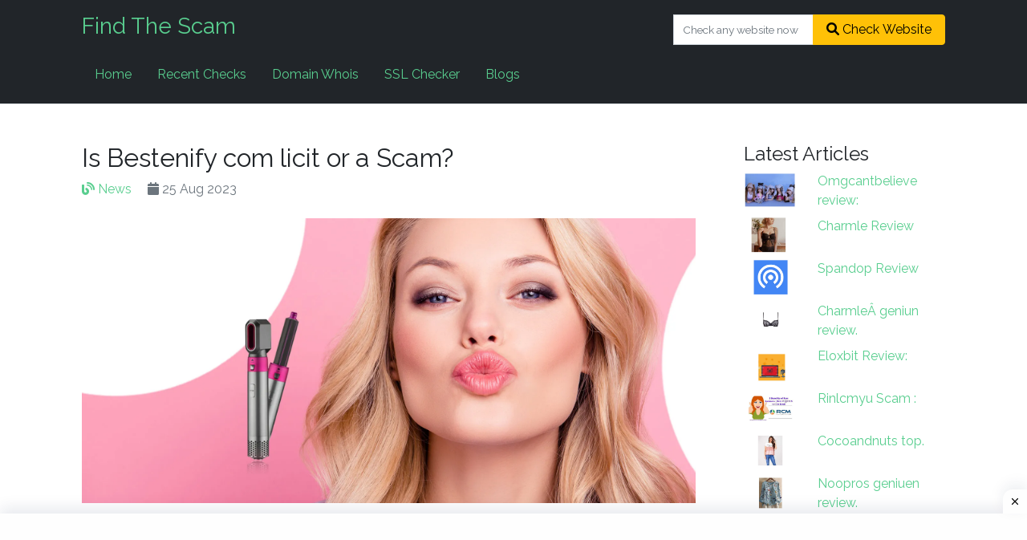

--- FILE ---
content_type: text/html; charset=UTF-8
request_url: https://findthescam.net/is-bestenify-com-licit-or-a-scam/
body_size: 24178
content:
<!DOCTYPE html>
<html lang="en">

<head>
    <!-- Required meta tags -->
    <meta charset="utf-8">
    <meta name="description" content="Is The Website Legit? The best security tool to see whether a website is legitimate or might be fraudulent. Look into the legitimacy and repute of a website."/>
    <meta name="keywords" content="Legit, Scam, Tool"/>
    <meta name="author" content="Find The Scam"/>
    <meta name="viewport" content="width=device-width, initial-scale=1, shrink-to-fit=no">
    <meta name="csrf_token" content="zypsLSPoSJA7uEcucY1ZccXzvsVDv6ktTlgdFVZy"/>
    <meta property="og:image" content="https://findthescam.net/favicon.png"/>
    <meta name="robots" content="max-image-preview:standard"/>

    <!--[if IE]><meta http-equiv='X-UA-Compatible' content='IE=edge,chrome=1'><![endif]-->
    <title>Is Bestenify com licit or a Scam? - Check if Website is Legit or Scam, Website Info, Reviews | FindTheScam</title>
<meta name="description" content="
If you are searching for the Bestenify licit review, then you are exactly at the correct place, we try our best to give you the correct review on every websites. As you were searching for the bestenify com reviews to know out whether, this Bestenify is licit or a fraud...">
<meta name="keywords" content="Legit, Scam, Tool">
<link rel="canonical" href="https://findthescam.net/is-bestenify-com-licit-or-a-scam">
<meta property="og:title" content="Is Bestenify com licit or a Scam? - Check if Website is Legit or Scam, Website Info, Reviews | FindTheScam">
<meta property="og:description" content="
If you are searching for the Bestenify licit review, then you are exactly at the correct place, we try our best to give you the correct review on every websites. As you were searching for the bestenify com reviews to know out whether, this Bestenify is licit or a fraud...">
<meta property="og:url" content="https://findthescam.net/is-bestenify-com-licit-or-a-scam">
<meta property="og:type" content="WebPage">
<meta property="og:site_name" content="Find The Scam">

<meta name="twitter:title" content="Is Bestenify com licit or a Scam? - Check if Website is Legit or Scam, Website Info, Reviews | FindTheScam">
<meta name="twitter:description" content="
If you are searching for the Bestenify licit review, then you are exactly at the correct place, we try our best to give you the correct review on every websites. As you were searching for the bestenify com reviews to know out whether, this Bestenify is licit or a fraud...">
<script type="application/ld+json">{"@context":"https://schema.org","@type":"WebPage","name":"Check if Website is Legit or Scam, Website Info, Reviews | FindTheScam","description":"Is The Website Legit? The best security tool to see whether a website is legitimate or might be fraudulent. Look into the legitimacy and repute of a website.","url":"https://findthescam.net/is-bestenify-com-licit-or-a-scam"}</script>

    <!-- Bootstrap CSS -->
    <link rel="stylesheet" href="https://findthescam.net/assets/css/bootstrap.min.css">
    <link rel="stylesheet" type="text/css" href="https://findthescam.net/assets/css/all.min.css">

    <link rel="stylesheet" href="https://findthescam.net/assets/css/custom-animation.css">
    <!-- Style CSS -->
    <link rel="stylesheet" href="https://findthescam.net/assets/css/style.css">

    <!-- Favicon -->
    <link href="https://findthescam.net/favicon.png" rel="shortcut icon" type="image/png">

    <!-- Livewire Styles -->
<style >
    [wire\:loading], [wire\:loading\.delay], [wire\:loading\.inline-block], [wire\:loading\.inline], [wire\:loading\.block], [wire\:loading\.flex], [wire\:loading\.table], [wire\:loading\.grid], [wire\:loading\.inline-flex] {
        display: none;
    }

    [wire\:loading\.delay\.shortest], [wire\:loading\.delay\.shorter], [wire\:loading\.delay\.short], [wire\:loading\.delay\.long], [wire\:loading\.delay\.longer], [wire\:loading\.delay\.longest] {
        display:none;
    }

    [wire\:offline] {
        display: none;
    }

    [wire\:dirty]:not(textarea):not(input):not(select) {
        display: none;
    }

    input:-webkit-autofill, select:-webkit-autofill, textarea:-webkit-autofill {
        animation-duration: 50000s;
        animation-name: livewireautofill;
    }

    @keyframes livewireautofill { from {} }
</style>

            
    <script async src="https://pagead2.googlesyndication.com/pagead/js/adsbygoogle.js?client=ca-pub-7567916602806756"
     crossorigin="anonymous"></script>
     
    <script async src="https://fundingchoicesmessages.google.com/i/pub-7567916602806756?ers=1" nonce="Q7suxN0RkTlPhk2GzfJoug"></script><script nonce="Q7suxN0RkTlPhk2GzfJoug">(function() {function signalGooglefcPresent() {if (!window.frames['googlefcPresent']) {if (document.body) {const iframe = document.createElement('iframe'); iframe.style = 'width: 0; height: 0; border: none; z-index: -1000; left: -1000px; top: -1000px;'; iframe.style.display = 'none'; iframe.name = 'googlefcPresent'; document.body.appendChild(iframe);} else {setTimeout(signalGooglefcPresent, 0);}}}signalGooglefcPresent();})();</script>
    
    <script>(function(){'use strict';function aa(a){var b=0;return function(){return b<a.length?{done:!1,value:a[b++]}:{done:!0}}}var ba="function"==typeof Object.defineProperties?Object.defineProperty:function(a,b,c){if(a==Array.prototype||a==Object.prototype)return a;a[b]=c.value;return a};
function ea(a){a=["object"==typeof globalThis&&globalThis,a,"object"==typeof window&&window,"object"==typeof self&&self,"object"==typeof global&&global];for(var b=0;b<a.length;++b){var c=a[b];if(c&&c.Math==Math)return c}throw Error("Cannot find global object");}var fa=ea(this);function ha(a,b){if(b)a:{var c=fa;a=a.split(".");for(var d=0;d<a.length-1;d++){var e=a[d];if(!(e in c))break a;c=c[e]}a=a[a.length-1];d=c[a];b=b(d);b!=d&&null!=b&&ba(c,a,{configurable:!0,writable:!0,value:b})}}
var ia="function"==typeof Object.create?Object.create:function(a){function b(){}b.prototype=a;return new b},l;if("function"==typeof Object.setPrototypeOf)l=Object.setPrototypeOf;else{var m;a:{var ja={a:!0},ka={};try{ka._proto=ja;m=ka.a;break a}catch(a){}m=!1}l=m?function(a,b){a.proto=b;if(a.proto_!==b)throw new TypeError(a+" is not extensible");return a}:null}var la=l;
function n(a,b){a.prototype=ia(b.prototype);a.prototype.constructor=a;if(la)la(a,b);else for(var c in b)if("prototype"!=c)if(Object.defineProperties){var d=Object.getOwnPropertyDescriptor(b,c);d&&Object.defineProperty(a,c,d)}else a[c]=b[c];a.A=b.prototype}function ma(){for(var a=Number(this),b=[],c=a;c<arguments.length;c++)b[c-a]=arguments[c];return b}
var na="function"==typeof Object.assign?Object.assign:function(a,b){for(var c=1;c<arguments.length;c++){var d=arguments[c];if(d)for(var e in d)Object.prototype.hasOwnProperty.call(d,e)&&(a[e]=d[e])}return a};ha("Object.assign",function(a){return a||na});/*

 Copyright The Closure Library Authors.
 SPDX-License-Identifier: Apache-2.0
*/
var p=this||self;function q(a){return a};var t,u;a:{for(var oa=["CLOSURE_FLAGS"],v=p,x=0;x<oa.length;x++)if(v=v[oa[x]],null==v){u=null;break a}u=v}var pa=u&&u[610401301];t=null!=pa?pa:!1;var z,qa=p.navigator;z=qa?qa.userAgentData||null:null;function A(a){return t?z?z.brands.some(function(b){return(b=b.brand)&&-1!=b.indexOf(a)}):!1:!1}function B(a){var b;a:{if(b=p.navigator)if(b=b.userAgent)break a;b=""}return-1!=b.indexOf(a)};function C(){return t?!!z&&0<z.brands.length:!1}function D(){return C()?A("Chromium"):(B("Chrome")||B("CriOS"))&&!(C()?0:B("Edge"))||B("Silk")};var ra=C()?!1:B("Trident")||B("MSIE");!B("Android")||D();D();B("Safari")&&(D()||(C()?0:B("Coast"))||(C()?0:B("Opera"))||(C()?0:B("Edge"))||(C()?A("Microsoft Edge"):B("Edg/"))||C()&&A("Opera"));var sa={},E=null;var ta="undefined"!==typeof Uint8Array,ua=!ra&&"function"===typeof btoa;var F="function"===typeof Symbol&&"symbol"===typeof Symbol()?Symbol():void 0,G=F?function(a,b){a[F]|=b}:function(a,b){void 0!==a.g?a.g|=b:Object.defineProperties(a,{g:{value:b,configurable:!0,writable:!0,enumerable:!1}})};function va(a){var b=H(a);1!==(b&1)&&(Object.isFrozen(a)&&(a=Array.prototype.slice.call(a)),I(a,b|1))}
var H=F?function(a){return a[F]|0}:function(a){return a.g|0},J=F?function(a){return a[F]}:function(a){return a.g},I=F?function(a,b){a[F]=b}:function(a,b){void 0!==a.g?a.g=b:Object.defineProperties(a,{g:{value:b,configurable:!0,writable:!0,enumerable:!1}})};function wa(){var a=[];G(a,1);return a}function xa(a,b){I(b,(a|0)&-99)}function K(a,b){I(b,(a|34)&-73)}function L(a){a=a>>11&1023;return 0===a?536870912:a};var M={};function N(a){return null!==a&&"object"===typeof a&&!Array.isArray(a)&&a.constructor===Object}var O,ya=[];I(ya,39);O=Object.freeze(ya);var P;function Q(a,b){P=b;a=new a(b);P=void 0;return a}
function R(a,b,c){null==a&&(a=P);P=void 0;if(null==a){var d=96;c?(a=[c],d|=512):a=[];b&&(d=d&-2095105|(b&1023)<<11)}else{if(!Array.isArray(a))throw Error();d=H(a);if(d&64)return a;d|=64;if(c&&(d|=512,c!==a[0]))throw Error();a:{c=a;var e=c.length;if(e){var f=e-1,g=c[f];if(N(g)){d|=256;b=(d>>9&1)-1;e=f-b;1024<=e&&(za(c,b,g),e=1023);d=d&-2095105|(e&1023)<<11;break a}}b&&(g=(d>>9&1)-1,b=Math.max(b,e-g),1024<b&&(za(c,g,{}),d|=256,b=1023),d=d&-2095105|(b&1023)<<11)}}I(a,d);return a}
function za(a,b,c){for(var d=1023+b,e=a.length,f=d;f<e;f++){var g=a[f];null!=g&&g!==c&&(c[f-b]=g)}a.length=d+1;a[d]=c};function Aa(a){switch(typeof a){case "number":return isFinite(a)?a:String(a);case "boolean":return a?1:0;case "object":if(a&&!Array.isArray(a)&&ta&&null!=a&&a instanceof Uint8Array){if(ua){for(var b="",c=0,d=a.length-10240;c<d;)b+=String.fromCharCode.apply(null,a.subarray(c,c+=10240));b+=String.fromCharCode.apply(null,c?a.subarray(c):a);a=btoa(b)}else{void 0===b&&(b=0);if(!E){E={};c="ABCDEFGHIJKLMNOPQRSTUVWXYZabcdefghijklmnopqrstuvwxyz0123456789".split("");d=["+/=","+/","-=","-.","-_"];for(var e=
0;5>e;e++){var f=c.concat(d[e].split(""));sa[e]=f;for(var g=0;g<f.length;g++){var h=f[g];void 0===E[h]&&(E[h]=g)}}}b=sa[b];c=Array(Math.floor(a.length/3));d=b[64]||"";for(e=f=0;f<a.length-2;f+=3){var k=a[f],w=a[f+1];h=a[f+2];g=b[k>>2];k=b[(k&3)<<4|w>>4];w=b[(w&15)<<2|h>>6];h=b[h&63];c[e++]=g+k+w+h}g=0;h=d;switch(a.length-f){case 2:g=a[f+1],h=b[(g&15)<<2]||d;case 1:a=a[f],c[e]=b[a>>2]+b[(a&3)<<4|g>>4]+h+d}a=c.join("")}return a}}return a};function Ba(a,b,c){a=Array.prototype.slice.call(a);var d=a.length,e=b&256?a[d-1]:void 0;d+=e?-1:0;for(b=b&512?1:0;b<d;b++)a[b]=c(a[b]);if(e){b=a[b]={};for(var f in e)Object.prototype.hasOwnProperty.call(e,f)&&(b[f]=c(e[f]))}return a}function Da(a,b,c,d,e,f){if(null!=a){if(Array.isArray(a))a=e&&0==a.length&&H(a)&1?void 0:f&&H(a)&2?a:Ea(a,b,c,void 0!==d,e,f);else if(N(a)){var g={},h;for(h in a)Object.prototype.hasOwnProperty.call(a,h)&&(g[h]=Da(a[h],b,c,d,e,f));a=g}else a=b(a,d);return a}}
function Ea(a,b,c,d,e,f){var g=d||c?H(a):0;d=d?!!(g&32):void 0;a=Array.prototype.slice.call(a);for(var h=0;h<a.length;h++)a[h]=Da(a[h],b,c,d,e,f);c&&c(g,a);return a}function Fa(a){return a.s===M?a.toJSON():Aa(a)};function Ga(a,b,c){c=void 0===c?K:c;if(null!=a){if(ta&&a instanceof Uint8Array)return b?a:new Uint8Array(a);if(Array.isArray(a)){var d=H(a);if(d&2)return a;if(b&&!(d&64)&&(d&32||0===d))return I(a,d|34),a;a=Ea(a,Ga,d&4?K:c,!0,!1,!0);b=H(a);b&4&&b&2&&Object.freeze(a);return a}a.s===M&&(b=a.h,c=J(b),a=c&2?a:Q(a.constructor,Ha(b,c,!0)));return a}}function Ha(a,b,c){var d=c||b&2?K:xa,e=!!(b&32);a=Ba(a,b,function(f){return Ga(f,e,d)});G(a,32|(c?2:0));return a};function Ia(a,b){a=a.h;return Ja(a,J(a),b)}function Ja(a,b,c,d){if(-1===c)return null;if(c>=L(b)){if(b&256)return a[a.length-1][c]}else{var e=a.length;if(d&&b&256&&(d=a[e-1][c],null!=d))return d;b=c+((b>>9&1)-1);if(b<e)return a[b]}}function Ka(a,b,c,d,e){var f=L(b);if(c>=f||e){e=b;if(b&256)f=a[a.length-1];else{if(null==d)return;f=a[f+((b>>9&1)-1)]={};e|=256}f[c]=d;e&=-1025;e!==b&&I(a,e)}else a[c+((b>>9&1)-1)]=d,b&256&&(d=a[a.length-1],c in d&&delete d[c]),b&1024&&I(a,b&-1025)}
function La(a,b){var c=Ma;var d=void 0===d?!1:d;var e=a.h;var f=J(e),g=Ja(e,f,b,d);var h=!1;if(null==g||"object"!==typeof g||(h=Array.isArray(g))||g.s!==M)if(h){var k=h=H(g);0===k&&(k|=f&32);k|=f&2;k!==h&&I(g,k);c=new c(g)}else c=void 0;else c=g;c!==g&&null!=c&&Ka(e,f,b,c,d);e=c;if(null==e)return e;a=a.h;f=J(a);f&2||(g=e,c=g.h,h=J(c),g=h&2?Q(g.constructor,Ha(c,h,!1)):g,g!==e&&(e=g,Ka(a,f,b,e,d)));return e}function Na(a,b){a=Ia(a,b);return null==a||"string"===typeof a?a:void 0}
function Oa(a,b){a=Ia(a,b);return null!=a?a:0}function S(a,b){a=Na(a,b);return null!=a?a:""};function T(a,b,c){this.h=R(a,b,c)}T.prototype.toJSON=function(){var a=Ea(this.h,Fa,void 0,void 0,!1,!1);return Pa(this,a,!0)};T.prototype.s=M;T.prototype.toString=function(){return Pa(this,this.h,!1).toString()};
function Pa(a,b,c){var d=a.constructor.v,e=L(J(c?a.h:b)),f=!1;if(d){if(!c){b=Array.prototype.slice.call(b);var g;if(b.length&&N(g=b[b.length-1]))for(f=0;f<d.length;f++)if(d[f]>=e){Object.assign(b[b.length-1]={},g);break}f=!0}e=b;c=!c;g=J(a.h);a=L(g);g=(g>>9&1)-1;for(var h,k,w=0;w<d.length;w++)if(k=d[w],k<a){k+=g;var r=e[k];null==r?e[k]=c?O:wa():c&&r!==O&&va(r)}else h||(r=void 0,e.length&&N(r=e[e.length-1])?h=r:e.push(h={})),r=h[k],null==h[k]?h[k]=c?O:wa():c&&r!==O&&va(r)}d=b.length;if(!d)return b;
var Ca;if(N(h=b[d-1])){a:{var y=h;e={};c=!1;for(var ca in y)Object.prototype.hasOwnProperty.call(y,ca)&&(a=y[ca],Array.isArray(a)&&a!=a&&(c=!0),null!=a?e[ca]=a:c=!0);if(c){for(var rb in e){y=e;break a}y=null}}y!=h&&(Ca=!0);d--}for(;0<d;d--){h=b[d-1];if(null!=h)break;var cb=!0}if(!Ca&&!cb)return b;var da;f?da=b:da=Array.prototype.slice.call(b,0,d);b=da;f&&(b.length=d);y&&b.push(y);return b};function Qa(a){return function(b){if(null==b||""==b)b=new a;else{b=JSON.parse(b);if(!Array.isArray(b))throw Error(void 0);G(b,32);b=Q(a,b)}return b}};function Ra(a){this.h=R(a)}n(Ra,T);var Sa=Qa(Ra);var U;function V(a){this.g=a}V.prototype.toString=function(){return this.g+""};var Ta={};function Ua(){return Math.floor(2147483648*Math.random()).toString(36)+Math.abs(Math.floor(2147483648*Math.random())^Date.now()).toString(36)};function Va(a,b){b=String(b);"application/xhtml+xml"===a.contentType&&(b=b.toLowerCase());return a.createElement(b)}function Wa(a){this.g=a||p.document||document}Wa.prototype.appendChild=function(a,b){a.appendChild(b)};/*

 SPDX-License-Identifier: Apache-2.0
*/
function Xa(a,b){a.src=b instanceof V&&b.constructor===V?b.g:"type_error:TrustedResourceUrl";var c,d;(c=(b=null==(d=(c=(a.ownerDocument&&a.ownerDocument.defaultView||window).document).querySelector)?void 0:d.call(c,"script[nonce]"))?b.nonce||b.getAttribute("nonce")||"":"")&&a.setAttribute("nonce",c)};function Ya(a){a=void 0===a?document:a;return a.createElement("script")};function Za(a,b,c,d,e,f){try{var g=a.g,h=Ya(g);h.async=!0;Xa(h,b);g.head.appendChild(h);h.addEventListener("load",function(){e();d&&g.head.removeChild(h)});h.addEventListener("error",function(){0<c?Za(a,b,c-1,d,e,f):(d&&g.head.removeChild(h),f())})}catch(k){f()}};var $a=p.atob("aHR0cHM6Ly93d3cuZ3N0YXRpYy5jb20vaW1hZ2VzL2ljb25zL21hdGVyaWFsL3N5c3RlbS8xeC93YXJuaW5nX2FtYmVyXzI0ZHAucG5n"),ab=p.atob("WW91IGFyZSBzZWVpbmcgdGhpcyBtZXNzYWdlIGJlY2F1c2UgYWQgb3Igc2NyaXB0IGJsb2NraW5nIHNvZnR3YXJlIGlzIGludGVyZmVyaW5nIHdpdGggdGhpcyBwYWdlLg=="),bb=p.atob("RGlzYWJsZSBhbnkgYWQgb3Igc2NyaXB0IGJsb2NraW5nIHNvZnR3YXJlLCB0aGVuIHJlbG9hZCB0aGlzIHBhZ2Uu");function db(a,b,c){this.i=a;this.l=new Wa(this.i);this.g=null;this.j=[];this.m=!1;this.u=b;this.o=c}
function eb(a){if(a.i.body&&!a.m){var b=function(){fb(a);p.setTimeout(function(){return gb(a,3)},50)};Za(a.l,a.u,2,!0,function(){p[a.o]||b()},b);a.m=!0}}
function fb(a){for(var b=W(1,5),c=0;c<b;c++){var d=X(a);a.i.body.appendChild(d);a.j.push(d)}b=X(a);b.style.bottom="0";b.style.left="0";b.style.position="fixed";b.style.width=W(100,110).toString()+"%";b.style.zIndex=W(2147483544,2147483644).toString();b.style["background-color"]=hb(249,259,242,252,219,229);b.style["box-shadow"]="0 0 12px #888";b.style.color=hb(0,10,0,10,0,10);b.style.display="flex";b.style["justify-content"]="center";b.style["font-family"]="Roboto, Arial";c=X(a);c.style.width=W(80,
85).toString()+"%";c.style.maxWidth=W(750,775).toString()+"px";c.style.margin="24px";c.style.display="flex";c.style["align-items"]="flex-start";c.style["justify-content"]="center";d=Va(a.l.g,"IMG");d.className=Ua();d.src=$a;d.alt="Warning icon";d.style.height="24px";d.style.width="24px";d.style["padding-right"]="16px";var e=X(a),f=X(a);f.style["font-weight"]="bold";f.textContent=ab;var g=X(a);g.textContent=bb;Y(a,e,f);Y(a,e,g);Y(a,c,d);Y(a,c,e);Y(a,b,c);a.g=b;a.i.body.appendChild(a.g);b=W(1,5);for(c=
0;c<b;c++)d=X(a),a.i.body.appendChild(d),a.j.push(d)}function Y(a,b,c){for(var d=W(1,5),e=0;e<d;e++){var f=X(a);b.appendChild(f)}b.appendChild(c);c=W(1,5);for(d=0;d<c;d++)e=X(a),b.appendChild(e)}function W(a,b){return Math.floor(a+Math.random()*(b-a))}function hb(a,b,c,d,e,f){return"rgb("+W(Math.max(a,0),Math.min(b,255)).toString()+","+W(Math.max(c,0),Math.min(d,255)).toString()+","+W(Math.max(e,0),Math.min(f,255)).toString()+")"}function X(a){a=Va(a.l.g,"DIV");a.className=Ua();return a}
function gb(a,b){0>=b||null!=a.g&&0!=a.g.offsetHeight&&0!=a.g.offsetWidth||(ib(a),fb(a),p.setTimeout(function(){return gb(a,b-1)},50))}
function ib(a){var b=a.j;var c="undefined"!=typeof Symbol&&Symbol.iterator&&b[Symbol.iterator];if(c)b=c.call(b);else if("number"==typeof b.length)b={next:aa(b)};else throw Error(String(b)+" is not an iterable or ArrayLike");for(c=b.next();!c.done;c=b.next())(c=c.value)&&c.parentNode&&c.parentNode.removeChild(c);a.j=[];(b=a.g)&&b.parentNode&&b.parentNode.removeChild(b);a.g=null};function jb(a,b,c,d,e){function f(k){document.body?g(document.body):0<k?p.setTimeout(function(){f(k-1)},e):b()}function g(k){k.appendChild(h);p.setTimeout(function(){h?(0!==h.offsetHeight&&0!==h.offsetWidth?b():a(),h.parentNode&&h.parentNode.removeChild(h)):a()},d)}var h=kb(c);f(3)}function kb(a){var b=document.createElement("div");b.className=a;b.style.width="1px";b.style.height="1px";b.style.position="absolute";b.style.left="-10000px";b.style.top="-10000px";b.style.zIndex="-10000";return b};function Ma(a){this.h=R(a)}n(Ma,T);function lb(a){this.h=R(a)}n(lb,T);var mb=Qa(lb);function nb(a){a=Na(a,4)||"";if(void 0===U){var b=null;var c=p.trustedTypes;if(c&&c.createPolicy){try{b=c.createPolicy("goog#html",{createHTML:q,createScript:q,createScriptURL:q})}catch(d){p.console&&p.console.error(d.message)}U=b}else U=b}a=(b=U)?b.createScriptURL(a):a;return new V(a,Ta)};function ob(a,b){this.m=a;this.o=new Wa(a.document);this.g=b;this.j=S(this.g,1);this.u=nb(La(this.g,2));this.i=!1;b=nb(La(this.g,13));this.l=new db(a.document,b,S(this.g,12))}ob.prototype.start=function(){pb(this)};
function pb(a){qb(a);Za(a.o,a.u,3,!1,function(){a:{var b=a.j;var c=p.btoa(b);if(c=p[c]){try{var d=Sa(p.atob(c))}catch(e){b=!1;break a}b=b===Na(d,1)}else b=!1}b?Z(a,S(a.g,14)):(Z(a,S(a.g,8)),eb(a.l))},function(){jb(function(){Z(a,S(a.g,7));eb(a.l)},function(){return Z(a,S(a.g,6))},S(a.g,9),Oa(a.g,10),Oa(a.g,11))})}function Z(a,b){a.i||(a.i=!0,a=new a.m.XMLHttpRequest,a.open("GET",b,!0),a.send())}function qb(a){var b=p.btoa(a.j);a.m[b]&&Z(a,S(a.g,5))};(function(a,b){p[a]=function(){var c=ma.apply(0,arguments);p[a]=function(){};b.apply(null,c)}})("_h82AlnkH6D91_",function(a){"function"===typeof window.atob&&(new ob(window,mb(window.atob(a)))).start()});}).call(this);

window._h82AlnkH6D91_("[base64]/[base64]/[base64]/[base64]");</script>
    
</head>

<!-- Google tag (gtag.js) -->
<script async src="https://www.googletagmanager.com/gtag/js?id=G-XH7ZH04CLB"></script>
<script>
  window.dataLayer = window.dataLayer || [];
  function gtag(){dataLayer.push(arguments);}
  gtag('js', new Date());

  gtag('config', 'G-XH7ZH04CLB');
</script>

<body>
    <div class="preloader"></div>

    <!-- Start Page Wrapper  -->
    <div class="page-wrapper">
        <div class="main-container">
            <header class="border-bottom flex-wrap py-2 mb-5 navbar-dark bg-dark">
    <div class="container">
        <div class="row align-items-center justify-content-center justify-content-md-between">
            <div class="col-12 col-md-auto py-2 text-center text-md-start">
                <a href="https://findthescam.net" class="logo text-decoration-none">
                    <h3>Find The Scam</h3>
                </a>
            </div>
            
             <div class="col-12 col-md-auto py-2">
                <form class="search-form" role="search" method="post" name="header_search" action="https://findthescam.net/web-analyzer" id="domain-check-form">
    <div class="md-form waves-light my-0"> <input type="hidden" name="_token" value="zypsLSPoSJA7uEcucY1ZccXzvsVDv6ktTlgdFVZy">       <div class="input-group">
           <input type="text" class="form-control py-2" name="domain" placeholder="Check any website now" value="" required>
           <button class="btn btn-warning px-3"><i class="fa fa-search"></i> Check Website</button>
       </div>
    </div>
</form>
            </div>
       
            <div class="col-12 col-md-auto py-2">
                <ul class="nav justify-content-center justify-content-md-end bg-teal-600">
    <li class="nav-item">
        <a href="/" class="nav-link text-decoration-none">Home</a>
    </li>
      <li class="nav-item">
        <a href="https://findthescam.net/recent-checks" class="nav-link text-decoration-none">Recent Checks</a>
    </li>
    <li class="nav-item">
        <a href="https://findthescam.net/tools/whois" class="nav-link  text-decoration-none">Domain Whois</a>
    </li>
    <li class="nav-item">
        <a href="https://findthescam.net/tools/ssl-checker" class="nav-link text-decoration-none">SSL Checker</a>
    </li>
    <li class="nav-item">
        <a href="https://findthescam.net/blogs" class="nav-link  text-decoration-none">Blogs</a>
    </li>
    <!--<li class="nav-item">-->
    <!--    <a class="nav-link strong text-decoration-none" href="https://findthescam.net/about-us">About us-->
    <!--    </a>-->
    <!--</li>-->
    <!--<li class="nav-item">-->
    <!--    <a href="https://findthescam.net/contact-us" class="nav-link  text-decoration-none">Contact Us</a>-->
    <!--</li>-->
    <!-- <li class="nav-item dropdown">
        <a class="nav-link dropdown-toggle text-primary text-decoration-none" href="#" role="button" data-bs-toggle="dropdown" data-toggle="dropdown" aria-expanded="false">
            <i class="fa fa-user text-primary"></i> Account        </a>
        <ul class="dropdown-menu dropdown-menu-right">
                        <li>
                <a class="dropdown-item text-decoration-none" href="https://findthescam.net/login">
                    Log in                </a>
            </li>
            <li>
                <a class="dropdown-item text-decoration-none" href="https://findthescam.net/register">
                    Sign Up                </a>
            </li>
                    </ul>
    </li> -->
</ul>

<form class="d-none" action="https://findthescam.net/logout" method="POST" id="logoutForm"><input type="hidden" name="_token" value="zypsLSPoSJA7uEcucY1ZccXzvsVDv6ktTlgdFVZy"></form>            </div>
        </div>
    </div>
</header>
              <div class="">
            <div class="container">
        <div class="row gy-4">
            <div class="col-xl-9 col-lg-8 pe-xl-5">
                <div class="blog-details">
                    
                    <h2 class="blog-details__title">Is Bestenify com licit or a Scam?</h2>

                                            <div class="d-inline-block me-3">
                            <a href="https://findthescam.net/blogs/news">
                                <i class="fa fa-blog"></i>
                                News
                            </a>
                        </div>
                    
                    <div class="text-secondary d-inline-block">
                        <i class="fa fa-calendar"></i> 25 Aug 2023
                    </div>

                    <div class="blog-details__thumb mt-4">
                        <img src="https://findthescam.net/wp-content/uploads/2023/01/1_1920x.webp" alt="image" class="w-100" onerror="this.onerror=null;this.src='https://findthescam.net/assets/images/placeholder-1.png';this.removeAttribute('onerror')">
                    </div>
                    <br>

                    <div class="blog-details__content">
                        <p class="MsoBodyText mb-0 text-justify">
                        <!-- wp:paragraph -->
<p>If you are searching for the <strong>Bestenify</strong> licit review, then you are exactly at the correct place, we try our best to give you the correct review on every websites. As you were searching for the bestenify com reviews to know out whether, this <strong>Bestenify</strong> is licit or a fraud website, what's the reality of this website, real or fake?</p>
<!-- /wp:paragraph -->

<!-- wp:paragraph -->
<p>If so, then you have come to the correct destination, here in this review we'll make it clear for you to understand, whether you should trust this Bestenify or not. Within our below section, you are going to get the complete unbiased reviews of bestenify com with 100% correct Proof about this website.</p>
<!-- /wp:paragraph -->

<!-- wp:heading -->
<h2>What is the bestenify com website?</h2>
<!-- /wp:heading -->

<!-- wp:paragraph -->
<p><strong>Bestenify</strong> is an online e-commerce platform that retails in <strong>Clothing, Jewellery, Electronics.</strong> category with <strong>Vintage Solid Color Long Sleeve Buttoned Sweatshirt(Buy 2 Free Shipping), Wireless Ear Clip Bone Conduction Headphones and many more.</strong>, and other collections.<br>This website was officially registered on registered on 2022-11-16 and expires on 2023-11-16, according to the whois record. And the trust score of this site is 1/100. Be very careful when using this website.</p>
<!-- /wp:paragraph -->

<!-- wp:paragraph -->
<p>Now let's have a look at the pros and cons points of the website.</p>
<!-- /wp:paragraph -->

<!-- wp:heading -->
<h2>Advantage of this Website:</h2>
<!-- /wp:heading -->

<!-- wp:list -->
<ul><!-- wp:list-item -->
<li>Valid SSL Certificate, HTTPS is present for consumersâ€™ safety.</li>
<!-- /wp:list-item -->

<!-- wp:list-item -->
<li>It offers all the accessible and valid policies to the customers, like Mail, Number, Returns and Exchanges may be accepted within 30 days of the date of purchase. etc.</li>
<!-- /wp:list-item -->

<!-- wp:list-item -->
<li>The website is offering many different payment options like We accept AMEX, VISA, MASTERCARD, PAYPAL</li>
<!-- /wp:list-item --></ul>
<!-- /wp:list -->

<!-- wp:paragraph -->
<p>So, now you get to know about the negative and positive points about the website, now let's look at points that prove the site is licit or a Fraud, read out the below section and don't forget to mention your comments if you already used this site, it can help a lot of people who are confused about this site, always share your feedback.</p>
<!-- /wp:paragraph -->

<!-- wp:heading -->
<h2>Disadvantage of this website:</h2>
<!-- /wp:heading -->

<!-- wp:list -->
<ul><!-- wp:list-item -->
<li>This website has a very low, not so trustful score <strong>1/100. Be very careful when using this website</strong> which expands the trust concern.</li>
<!-- /wp:list-item -->

<!-- wp:list-item -->
<li>The Website domain is very new, registered on registered on 2022-11-16 and expires on 2023-11-16, which creates trust issues, that it might be a scam website</li>
<!-- /wp:list-item -->

<!-- wp:list-item -->
<li>The website collection or we can say display products are very less, hardly 20-30 products which are making us to think before purchasing anything from this website.</li>
<!-- /wp:list-item --></ul>
<!-- /wp:list -->

<!-- wp:heading -->
<h2>Important and correct Points about Bestenify website:</h2>
<!-- /wp:heading -->

<!-- wp:list -->
<ul><!-- wp:list-item -->
<li><strong>Website name:</strong> Bestenify</li>
<!-- /wp:list-item -->

<!-- wp:list-item -->
<li><strong>Email:</strong> bestenify@outlook.com</li>
<!-- /wp:list-item -->

<!-- wp:list-item -->
<li><strong>Contact number:</strong> Not provide</li>
<!-- /wp:list-item -->

<!-- wp:list-item -->
<li><strong>Contact address:</strong> Not provide</li>
<!-- /wp:list-item -->

<!-- wp:list-item -->
<li><strong>Products Category:</strong> Clothing, Jewellery, Electronics.</li>
<!-- /wp:list-item -->

<!-- wp:list-item -->
<li><strong>Type of Product Name:</strong> Vintage Solid Color Long Sleeve Buttoned Sweatshirt(Buy 2 Free Shipping), Wireless Ear Clip Bone Conduction Headphones and many more.</li>
<!-- /wp:list-item -->

<!-- wp:list-item -->
<li><strong>paying options:</strong> We accept AMEX, VISA, MASTERCARD, PAYPAL</li>
<!-- /wp:list-item -->

<!-- wp:list-item -->
<li><strong>Delivery time:</strong> Standard Shipping 10-15 Days.</li>
<!-- /wp:list-item -->

<!-- wp:list-item -->
<li><strong>Return Policy:</strong> Returns and Exchanges may be accepted within 30 days of the date of purchase.</li>
<!-- /wp:list-item -->

<!-- wp:list-item -->
<li><strong>Social media links:</strong> None</li>
<!-- /wp:list-item --></ul>
<!-- /wp:list -->

<!-- wp:heading -->
<h2>Points to prove that the Bestenify website is a legit or scam</h2>
<!-- /wp:heading -->

<!-- wp:list -->
<ul><!-- wp:list-item -->
<li><strong>Website Age:</strong> registered on 2022-11-16 and expires on 2023-11-16</li>
<!-- /wp:list-item -->

<!-- wp:list-item -->
<li><strong>Maximum Discount offers:</strong> Save up to 70%</li>
<!-- /wp:list-item -->

<!-- wp:list-item -->
<li><strong>Trust Score of Website:</strong> 1/100. Be very careful when using this website. You can check <a href="https://www.scamadviser.com/check-website/bestenify.com" target="_blank" rel="noreferrer noopener">here</a>.</li>
<!-- /wp:list-item -->

<!-- wp:list-item -->
<li><strong>The legitimacy of the Contact address:</strong> Not provide</li>
<!-- /wp:list-item -->

<!-- wp:list-item -->
<li><strong>Customer Complaints:</strong> Not found any customers complaints.</li>
<!-- /wp:list-item -->

<!-- wp:list-item -->
<li><strong>The legitimacy of the Email ID:</strong> bestenify@outlook.com</li>
<!-- /wp:list-item -->

<!-- wp:list-item -->
<li><strong>Returns and Exchange:</strong> Returns and Exchanges may be accepted within 30 days of the date of purchase.</li>
<!-- /wp:list-item --></ul>
<!-- /wp:list -->

<!-- wp:heading -->
<h2>Frequently asked questions about this online store:</h2>
<!-- /wp:heading -->

<!-- wp:heading {"level":3} -->
<h3>Is Bestenify website fake?</h3>
<!-- /wp:heading -->

<!-- wp:paragraph -->
<p>yes, we found this website quite suspicious to trust blindly.</p>
<!-- /wp:paragraph -->

<!-- wp:heading {"level":3} -->
<h3>Is bestenify com website a scam or trustworthy?</h3>
<!-- /wp:heading -->

<!-- wp:paragraph -->
<p>yes, bestenify com might be a scam website. We do not suggest this site for online purchases before doing any research on the website.</p>
<!-- /wp:paragraph -->

<!-- wp:heading {"level":3} -->
<h3>Is this website licit or not?</h3>
<!-- /wp:heading -->

<!-- wp:paragraph -->
<p>No, this online store doesn't look like a licit website</p>
<!-- /wp:paragraph -->

<!-- wp:heading -->
<h2>Our Opinion about Bestenify:</h2>
<!-- /wp:heading -->

<!-- wp:paragraph -->
<p>From our hard research, we came on the conclusion that this website can be a scam so we are not recommending our viewer to make any kind of rush purchases from this website, because what if this will be a scam website? Why taking risk, right. You want to buy any product, of course you can but we being a social worker, will always suggest you to go though the website history in detail, if you are lacking time then you can just read our article to get subtle and correct information. You can also find out more list of scam websites in 2023 on <a href="http://localhost/wordpress/canounlys-review-2023-canounlys-com-fake/">Canounlys</a>.</p>
<!-- /wp:paragraph -->
                        <div class="clearfix"></div>
                        </p>
                    </div>
                    <br>

                    <div
                        class="product-share d-flex flex-wrap align-items-center justify-content-md-end justify-content-center my-5">
                        <h5 class="mb-0 pe-2">Share:</h5>
                        <a href="https://www.facebook.com/sharer/sharer.php?u=https://findthescam.net/is-bestenify-com-licit-or-a-scam"
                           target="_blank" class="d-inline-block px-2">
                            <svg xmlns="http://www.w3.org/2000/svg" width="20" height="20" fill="currentColor"
                                 class="bi bi-facebook" viewBox="0 0 16 16">
                                <path
                                    d="M16 8.049c0-4.446-3.582-8.05-8-8.05C3.58 0-.002 3.603-.002 8.05c0 4.017 2.926 7.347 6.75 7.951v-5.625h-2.03V8.05H6.75V6.275c0-2.017 1.195-3.131 3.022-3.131.876 0 1.791.157 1.791.157v1.98h-1.009c-.993 0-1.303.621-1.303 1.258v1.51h2.218l-.354 2.326H9.25V16c3.824-.604 6.75-3.934 6.75-7.951z"/>
                            </svg>
                        </a>
                        <a href="https://twitter.com/intent/tweet?text=Is Bestenify com licit or a Scam?&url=https://findthescam.net/is-bestenify-com-licit-or-a-scam"
                           target="_blank" class="d-inline-block px-2">
                            <svg xmlns="http://www.w3.org/2000/svg" width="20" height="20" fill="currentColor"
                                 class="bi bi-twitter" viewBox="0 0 16 16">
                                <path
                                    d="M5.026 15c6.038 0 9.341-5.003 9.341-9.334 0-.14 0-.282-.006-.422A6.685 6.685 0 0 0 16 3.542a6.658 6.658 0 0 1-1.889.518 3.301 3.301 0 0 0 1.447-1.817 6.533 6.533 0 0 1-2.087.793A3.286 3.286 0 0 0 7.875 6.03a9.325 9.325 0 0 1-6.767-3.429 3.289 3.289 0 0 0 1.018 4.382A3.323 3.323 0 0 1 .64 6.575v.045a3.288 3.288 0 0 0 2.632 3.218 3.203 3.203 0 0 1-.865.115 3.23 3.23 0 0 1-.614-.057 3.283 3.283 0 0 0 3.067 2.277A6.588 6.588 0 0 1 .78 13.58a6.32 6.32 0 0 1-.78-.045A9.344 9.344 0 0 0 5.026 15z"/>
                            </svg>
                        </a>
                        <a href="https://www.linkedin.com/sharing/share-offsite?mini=true&url=https://findthescam.net/is-bestenify-com-licit-or-a-scam&title=Is Bestenify com licit or a Scam?"
                           target="_blank" class="d-inline-block px-2">
                            <svg xmlns="http://www.w3.org/2000/svg" width="20" height="20" fill="currentColor"
                                 class="bi bi-linkedin" viewBox="0 0 16 16">
                                <path
                                    d="M0 1.146C0 .513.526 0 1.175 0h13.65C15.474 0 16 .513 16 1.146v13.708c0 .633-.526 1.146-1.175 1.146H1.175C.526 16 0 15.487 0 14.854V1.146zm4.943 12.248V6.169H2.542v7.225h2.401zm-1.2-8.212c.837 0 1.358-.554 1.358-1.248-.015-.709-.52-1.248-1.342-1.248-.822 0-1.359.54-1.359 1.248 0 .694.521 1.248 1.327 1.248h.016zm4.908 8.212V9.359c0-.216.016-.432.08-.586.173-.431.568-.878 1.232-.878.869 0 1.216.662 1.216 1.634v3.865h2.401V9.25c0-2.22-1.184-3.252-2.764-3.252-1.274 0-1.845.7-2.165 1.193v.025h-.016a5.54 5.54 0 0 1 .016-.025V6.169h-2.4c.03.678 0 7.225 0 7.225h2.4z"/>
                            </svg>
                        </a>
                        <a href="https://pinterest.com/pin/create/button/?url=https://findthescam.net/is-bestenify-com-licit-or-a-scam"
                           target="_blank" class="d-inline-block px-2">
                            <svg xmlns="http://www.w3.org/2000/svg" width="20" height="20" fill="currentColor"
                                 class="bi bi-pinterest" viewBox="0 0 16 16">
                                <path
                                    d="M8 0a8 8 0 0 0-2.915 15.452c-.07-.633-.134-1.606.027-2.297.146-.625.938-3.977.938-3.977s-.239-.479-.239-1.187c0-1.113.645-1.943 1.448-1.943.682 0 1.012.512 1.012 1.127 0 .686-.437 1.712-.663 2.663-.188.796.4 1.446 1.185 1.446 1.422 0 2.515-1.5 2.515-3.664 0-1.915-1.377-3.254-3.342-3.254-2.276 0-3.612 1.707-3.612 3.471 0 .688.265 1.425.595 1.826a.24.24 0 0 1 .056.23c-.061.252-.196.796-.222.907-.035.146-.116.177-.268.107-1-.465-1.624-1.926-1.624-3.1 0-2.523 1.834-4.84 5.286-4.84 2.775 0 4.932 1.977 4.932 4.62 0 2.757-1.739 4.976-4.151 4.976-.811 0-1.573-.421-1.834-.919l-.498 1.902c-.181.695-.669 1.566-.995 2.097A8 8 0 1 0 8 0z"/>
                            </svg>
                        </a>
                        <a href="https://telegram.me/share/url?url=https://findthescam.net/is-bestenify-com-licit-or-a-scam&text=Is Bestenify com licit or a Scam?"
                           target="_blank" class="d-inline-block px-2">
                            <svg xmlns="http://www.w3.org/2000/svg" width="20" height="20" fill="currentColor"
                                 class="bi bi-telegram" viewBox="0 0 16 16">
                                <path
                                    d="M16 8A8 8 0 1 1 0 8a8 8 0 0 1 16 0zM8.287 5.906c-.778.324-2.334.994-4.666 2.01-.378.15-.577.298-.595.442-.03.243.275.339.69.47l.175.055c.408.133.958.288 1.243.294.26.006.549-.1.868-.32 2.179-1.471 3.304-2.214 3.374-2.23.05-.012.12-.026.166.016.047.041.042.12.037.141-.03.129-1.227 1.241-1.846 1.817-.193.18-.33.307-.358.336a8.154 8.154 0 0 1-.188.186c-.38.366-.664.64.015 1.088.327.216.589.393.85.571.284.194.568.387.936.629.093.06.183.125.27.187.331.236.63.448.997.414.214-.02.435-.22.547-.82.265-1.417.786-4.486.906-5.751a1.426 1.426 0 0 0-.013-.315.337.337 0 0 0-.114-.217.526.526 0 0 0-.31-.093c-.3.005-.763.166-2.984 1.09z"/>
                            </svg>
                        </a>
                    </div>

                                    </div>
            </div>


            <div class=" col-xl-3 col-lg-4">
                                    <div class="mb-3">
                        <h4 class="blog-widget__title">Latest Articles</h4>
                                                    <div class="row mb-2">
                                <div class="col-md-4">
                                    <div class="thumb">
                                        <img src="https://findthescam.net/wp-content/uploads/2023/06/Untitled-design-6.jpg" alt="image" class="w-100" height="45" width="65" onerror="this.onerror=null;this.src='https://findthescam.net/assets/images/placeholder-1.png';this.removeAttribute('onerror')"/>
                                    </div>
                                </div>
                                <div class="col-md-8">
                                    <div class="content">
                                        <a href="https://findthescam.net/omgcantbelieve-review"
                                           title="Omgcantbelieve review:">Omgcantbelieve review:</a>
                                    </div>
                                </div>
                            </div>
                                                    <div class="row mb-2">
                                <div class="col-md-4">
                                    <div class="thumb">
                                        <img src="https://findthescam.net/wp-content/uploads/2023/06/Untitled-design-14.jpg" alt="image" class="w-100" height="45" width="65" onerror="this.onerror=null;this.src='https://findthescam.net/assets/images/placeholder-1.png';this.removeAttribute('onerror')"/>
                                    </div>
                                </div>
                                <div class="col-md-8">
                                    <div class="content">
                                        <a href="https://findthescam.net/charmle-review"
                                           title="Charmle Review">Charmle Review</a>
                                    </div>
                                </div>
                            </div>
                                                    <div class="row mb-2">
                                <div class="col-md-4">
                                    <div class="thumb">
                                        <img src="https://findthescam.net/wp-content/uploads/2023/06/Untitled-design-15.jpg" alt="image" class="w-100" height="45" width="65" onerror="this.onerror=null;this.src='https://findthescam.net/assets/images/placeholder-1.png';this.removeAttribute('onerror')"/>
                                    </div>
                                </div>
                                <div class="col-md-8">
                                    <div class="content">
                                        <a href="https://findthescam.net/spandop-review"
                                           title="Spandop Review">Spandop Review</a>
                                    </div>
                                </div>
                            </div>
                                                    <div class="row mb-2">
                                <div class="col-md-4">
                                    <div class="thumb">
                                        <img src="https://findthescam.net/wp-content/uploads/2023/06/Untitled-design-20.jpg" alt="image" class="w-100" height="45" width="65" onerror="this.onerror=null;this.src='https://findthescam.net/assets/images/placeholder-1.png';this.removeAttribute('onerror')"/>
                                    </div>
                                </div>
                                <div class="col-md-8">
                                    <div class="content">
                                        <a href="https://findthescam.net/charmle-geniun-review"
                                           title="CharmleÂ geniun review.">CharmleÂ geniun review.</a>
                                    </div>
                                </div>
                            </div>
                                                    <div class="row mb-2">
                                <div class="col-md-4">
                                    <div class="thumb">
                                        <img src="https://findthescam.net/wp-content/uploads/2023/06/Untitled-design-21.jpg" alt="image" class="w-100" height="45" width="65" onerror="this.onerror=null;this.src='https://findthescam.net/assets/images/placeholder-1.png';this.removeAttribute('onerror')"/>
                                    </div>
                                </div>
                                <div class="col-md-8">
                                    <div class="content">
                                        <a href="https://findthescam.net/eloxbit-review"
                                           title="Eloxbit Review:">Eloxbit Review:</a>
                                    </div>
                                </div>
                            </div>
                                                    <div class="row mb-2">
                                <div class="col-md-4">
                                    <div class="thumb">
                                        <img src="https://findthescam.net/wp-content/uploads/2023/06/Untitled-design-22.jpg" alt="image" class="w-100" height="45" width="65" onerror="this.onerror=null;this.src='https://findthescam.net/assets/images/placeholder-1.png';this.removeAttribute('onerror')"/>
                                    </div>
                                </div>
                                <div class="col-md-8">
                                    <div class="content">
                                        <a href="https://findthescam.net/rinlcmyu-scam"
                                           title="Rinlcmyu Scam :">Rinlcmyu Scam :</a>
                                    </div>
                                </div>
                            </div>
                                                    <div class="row mb-2">
                                <div class="col-md-4">
                                    <div class="thumb">
                                        <img src="https://findthescam.net/wp-content/uploads/2023/06/Untitled-design-23.jpg" alt="image" class="w-100" height="45" width="65" onerror="this.onerror=null;this.src='https://findthescam.net/assets/images/placeholder-1.png';this.removeAttribute('onerror')"/>
                                    </div>
                                </div>
                                <div class="col-md-8">
                                    <div class="content">
                                        <a href="https://findthescam.net/cocoandnuts-top"
                                           title="Cocoandnuts top.">Cocoandnuts top.</a>
                                    </div>
                                </div>
                            </div>
                                                    <div class="row mb-2">
                                <div class="col-md-4">
                                    <div class="thumb">
                                        <img src="https://findthescam.net/wp-content/uploads/2023/06/Untitled-design-24.jpg" alt="image" class="w-100" height="45" width="65" onerror="this.onerror=null;this.src='https://findthescam.net/assets/images/placeholder-1.png';this.removeAttribute('onerror')"/>
                                    </div>
                                </div>
                                <div class="col-md-8">
                                    <div class="content">
                                        <a href="https://findthescam.net/noopros-geniuen-review"
                                           title="Noopros geniuen review.">Noopros geniuen review.</a>
                                    </div>
                                </div>
                            </div>
                                                    <div class="row mb-2">
                                <div class="col-md-4">
                                    <div class="thumb">
                                        <img src="https://findthescam.net/wp-content/uploads/2023/07/Untitled-design-25.jpg" alt="image" class="w-100" height="45" width="65" onerror="this.onerror=null;this.src='https://findthescam.net/assets/images/placeholder-1.png';this.removeAttribute('onerror')"/>
                                    </div>
                                </div>
                                <div class="col-md-8">
                                    <div class="content">
                                        <a href="https://findthescam.net/poloution-review"
                                           title="Poloution Review">Poloution Review</a>
                                    </div>
                                </div>
                            </div>
                                                    <div class="row mb-2">
                                <div class="col-md-4">
                                    <div class="thumb">
                                        <img src="https://findthescam.net/wp-content/uploads/2023/07/Untitled-design-26.jpg" alt="image" class="w-100" height="45" width="65" onerror="this.onerror=null;this.src='https://findthescam.net/assets/images/placeholder-1.png';this.removeAttribute('onerror')"/>
                                    </div>
                                </div>
                                <div class="col-md-8">
                                    <div class="content">
                                        <a href="https://findthescam.net/noopros-review"
                                           title="Noopros Review">Noopros Review</a>
                                    </div>
                                </div>
                            </div>
                                            </div>
                                    <div class="mb-3">
                        <h4 class="blog-widget__title">Related Articles</h4>
                                                    <div class="row mb-2">
                                <div class="col-md-4">
                                    <div class="thumb">
                                        <img src="https://findthescam.net/wp-content/uploads/2023/01/05d646ac6fd4c6d159c69b130f214d0a.webp" alt="image" class="w-100" height="45" width="65" onerror="this.onerror=null;this.src='https://findthescam.net/assets/images/placeholder-1.png';this.removeAttribute('onerror')"/>
                                    </div>
                                </div>
                                <div class="col-md-8">
                                    <div class="content">
                                        <a href="https://findthescam.net/ciarhttip-review-2022-is-ciarhttip-store-licit-or-a-scam"
                                           title="Ciarhttip Review {2022}: Is ciarhttip store licit or a Scam?">Ciarhttip Review {2022}: Is ciarhtt...</a>
                                    </div>
                                </div>
                            </div>
                                                    <div class="row mb-2">
                                <div class="col-md-4">
                                    <div class="thumb">
                                        <img src="https://findthescam.net/wp-content/uploads/2022/12/Snoepdag-Review.jpg" alt="image" class="w-100" height="45" width="65" onerror="this.onerror=null;this.src='https://findthescam.net/assets/images/placeholder-1.png';this.removeAttribute('onerror')"/>
                                    </div>
                                </div>
                                <div class="col-md-8">
                                    <div class="content">
                                        <a href="https://findthescam.net/candy-day-review-2022-snoepdag-com-lawful-or-fake"
                                           title="Candy day Review {2022}: snoepdag com Lawful or Fake?">Candy day Review {2022}: snoepdag c...</a>
                                    </div>
                                </div>
                            </div>
                                                    <div class="row mb-2">
                                <div class="col-md-4">
                                    <div class="thumb">
                                        <img src="https://findthescam.net/wp-content/uploads/2022/12/Sorockmanus-Review.jpg" alt="image" class="w-100" height="45" width="65" onerror="this.onerror=null;this.src='https://findthescam.net/assets/images/placeholder-1.png';this.removeAttribute('onerror')"/>
                                    </div>
                                </div>
                                <div class="col-md-8">
                                    <div class="content">
                                        <a href="https://findthescam.net/sorockmanus-com-review-2022"
                                           title="sorockmanus com Review {2022}">sorockmanus com Review {2022}</a>
                                    </div>
                                </div>
                            </div>
                                                    <div class="row mb-2">
                                <div class="col-md-4">
                                    <div class="thumb">
                                        <img src="https://findthescam.net/wp-content/uploads/2023/03/0c2ea802f4a0324836482c0463957273.webp" alt="image" class="w-100" height="45" width="65" onerror="this.onerror=null;this.src='https://findthescam.net/assets/images/placeholder-1.png';this.removeAttribute('onerror')"/>
                                    </div>
                                </div>
                                <div class="col-md-8">
                                    <div class="content">
                                        <a href="https://findthescam.net/applieds-review-2023-applieds-shop-fake"
                                           title="Applieds Review {2023}: applieds shop Fake?">Applieds Review {2023}: applieds sh...</a>
                                    </div>
                                </div>
                            </div>
                                                    <div class="row mb-2">
                                <div class="col-md-4">
                                    <div class="thumb">
                                        <img src="https://findthescam.net/wp-content/uploads/2022/12/Terfine-Review.jpg" alt="image" class="w-100" height="45" width="65" onerror="this.onerror=null;this.src='https://findthescam.net/assets/images/placeholder-1.png';this.removeAttribute('onerror')"/>
                                    </div>
                                </div>
                                <div class="col-md-8">
                                    <div class="content">
                                        <a href="https://findthescam.net/terfine-com-review-2022-genuine-review"
                                           title="TERFINE Com Review {2022}: Genuine Review">TERFINE Com Review {2022}: Genuine...</a>
                                    </div>
                                </div>
                            </div>
                                            </div>
                            </div>
        </div>
    </div>            </div>
            <div class="footer text-center border-top pt-4">
    <div class="container">
        <!-- <div class="row justify-content-center mb-4">
            <div class="col-md-4">
                <a href="https://findthescam.net/tools/ping">PING</a><br>
            </div>
            <div class="col-md-4">
                <a href="https://findthescam.net/tools/traceroute">Traceroute</a><br>
            </div>
            <div class="col-md-4">
                <a href="https://findthescam.net/tools/whois">Whois</a><br>
            </div>
            <div class="col-md-4">
                <a href="https://findthescam.net/tools/geolocation">Geolocation</a><br>
            </div>
            <div class="col-md-4">
                <a href="https://findthescam.net/tools/dns-lookup">DNS Lookup</a>
            </div>
            <div class="col-md-4">
                <a href="https://findthescam.net/tools/online-status">Online Status</a><br>
            </div>
            <div class="col-md-4">
                <a href="https://findthescam.net/tools/punycode-converter">Punycode converter</a><br>
            </div>
            <div class="col-md-4">
                <a href="https://findthescam.net/tools/ssl-checker">SSL Checker</a>
            </div>
            <div class="col-md-4">
                <a href="https://findthescam.net/tools/html-validator">HTML Validator</a><br>
            </div>
            <div class="col-md-4">
                <a href="https://findthescam.net/tools/asn-lookup">ASN Lookup</a>
            </div>
        </div> -->
            <div class="row">
            <div class="mb-4">
                <div class="small">
                    © 2022 <span class="textprimary">Find The Scam</span>. All rights reserved.
                </div>
                <div class="small mt-3">
                    <a class="mx-2" href="https://findthescam.net/privacy-policy">Privacy Policy</a>
                    <a class="mx-2" href="https://findthescam.net/about-us">About Us</a>
                    <a class="mx-2" href="https://findthescam.net/contact-us">Contact Us</a>
                </div>
            </div>
        </div>
    </div>
</div>
        </div>
    </div>
        <!-- End Page Wrapper  -->
    <!---->
    <!---->
    
    <!-- Google tag (gtag.js) -->
    <script async src="https://www.googletagmanager.com/gtag/js?id=G-7GFJCP2JHL"></script>
    <script>
    window.dataLayer = window.dataLayer || [];
    function gtag(){dataLayer.push(arguments);}
    gtag('js', new Date());

    gtag('config', 'G-7GFJCP2JHL');
    </script>
    
    

        <script src="https://findthescam.net/vendor/jquery-3.6.1.js"></script>
        <script src="https://findthescam.net/assets/js/popper.min.js"></script>
        <script src="https://findthescam.net/assets/js/bootstrap.min.js"></script>
        <script src="https://findthescam.net/js/bootbox.min.js"></script>


        <!-- Custom JavaScript -->
        <script src="https://findthescam.net/assets/js/script.js"></script>

        <!-- Livewire Scripts -->

<script src="/livewire/livewire.js?id=90730a3b0e7144480175" data-turbo-eval="false" data-turbolinks-eval="false" ></script>
<script data-turbo-eval="false" data-turbolinks-eval="false" >
    if (window.livewire) {
	    console.warn('Livewire: It looks like Livewire\'s @livewireScripts JavaScript assets have already been loaded. Make sure you aren\'t loading them twice.')
	}

    window.livewire = new Livewire();
    window.livewire.devTools(true);
    window.Livewire = window.livewire;
    window.livewire_app_url = '';
    window.livewire_token = 'zypsLSPoSJA7uEcucY1ZccXzvsVDv6ktTlgdFVZy';

	/* Make sure Livewire loads first. */
	if (window.Alpine) {
	    /* Defer showing the warning so it doesn't get buried under downstream errors. */
	    document.addEventListener("DOMContentLoaded", function () {
	        setTimeout(function() {
	            console.warn("Livewire: It looks like AlpineJS has already been loaded. Make sure Livewire\'s scripts are loaded before Alpine.\\n\\n Reference docs for more info: http://laravel-livewire.com/docs/alpine-js")
	        })
	    });
	}

	/* Make Alpine wait until Livewire is finished rendering to do its thing. */
    window.deferLoadingAlpine = function (callback) {
        window.addEventListener('livewire:load', function () {
            callback();
        });
    };

    let started = false;

    window.addEventListener('alpine:initializing', function () {
        if (! started) {
            window.livewire.start();

            started = true;
        }
    });

    document.addEventListener("DOMContentLoaded", function () {
        if (! started) {
            window.livewire.start();

            started = true;
        }
    });
</script>

        
                <script>
    /**** Livewire Alert Scripts ****/
    (()=>{var __webpack_modules__={757:(e,t,r)=>{e.exports=r(666)},666:e=>{var t=function(e){"use strict";var t,r=Object.prototype,n=r.hasOwnProperty,o="function"==typeof Symbol?Symbol:{},i=o.iterator||"@@iterator",a=o.asyncIterator||"@@asyncIterator",c=o.toStringTag||"@@toStringTag";function s(e,t,r){return Object.defineProperty(e,t,{value:r,enumerable:!0,configurable:!0,writable:!0}),e[t]}try{s({},"")}catch(e){s=function(e,t,r){return e[t]=r}}function l(e,t,r,n){var o=t&&t.prototype instanceof y?t:y,i=Object.create(o.prototype),a=new x(n||[]);return i._invoke=function(e,t,r){var n=f;return function(o,i){if(n===p)throw new Error("Generator is already running");if(n===d){if("throw"===o)throw i;return S()}for(r.method=o,r.arg=i;;){var a=r.delegate;if(a){var c=L(a,r);if(c){if(c===h)continue;return c}}if("next"===r.method)r.sent=r._sent=r.arg;else if("throw"===r.method){if(n===f)throw n=d,r.arg;r.dispatchException(r.arg)}else"return"===r.method&&r.abrupt("return",r.arg);n=p;var s=u(e,t,r);if("normal"===s.type){if(n=r.done?d:_,s.arg===h)continue;return{value:s.arg,done:r.done}}"throw"===s.type&&(n=d,r.method="throw",r.arg=s.arg)}}}(e,r,a),i}function u(e,t,r){try{return{type:"normal",arg:e.call(t,r)}}catch(e){return{type:"throw",arg:e}}}e.wrap=l;var f="suspendedStart",_="suspendedYield",p="executing",d="completed",h={};function y(){}function v(){}function m(){}var b={};s(b,i,(function(){return this}));var w=Object.getPrototypeOf,g=w&&w(w(D([])));g&&g!==r&&n.call(g,i)&&(b=g);var O=m.prototype=y.prototype=Object.create(b);function E(e){["next","throw","return"].forEach((function(t){s(e,t,(function(e){return this._invoke(t,e)}))}))}function k(e,t){function r(o,i,a,c){var s=u(e[o],e,i);if("throw"!==s.type){var l=s.arg,f=l.value;return f&&"object"==typeof f&&n.call(f,"__await")?t.resolve(f.__await).then((function(e){r("next",e,a,c)}),(function(e){r("throw",e,a,c)})):t.resolve(f).then((function(e){l.value=e,a(l)}),(function(e){return r("throw",e,a,c)}))}c(s.arg)}var o;this._invoke=function(e,n){function i(){return new t((function(t,o){r(e,n,t,o)}))}return o=o?o.then(i,i):i()}}function L(e,r){var n=e.iterator[r.method];if(n===t){if(r.delegate=null,"throw"===r.method){if(e.iterator.return&&(r.method="return",r.arg=t,L(e,r),"throw"===r.method))return h;r.method="throw",r.arg=new TypeError("The iterator does not provide a 'throw' method")}return h}var o=u(n,e.iterator,r.arg);if("throw"===o.type)return r.method="throw",r.arg=o.arg,r.delegate=null,h;var i=o.arg;return i?i.done?(r[e.resultName]=i.value,r.next=e.nextLoc,"return"!==r.method&&(r.method="next",r.arg=t),r.delegate=null,h):i:(r.method="throw",r.arg=new TypeError("iterator result is not an object"),r.delegate=null,h)}function j(e){var t={tryLoc:e[0]};1 in e&&(t.catchLoc=e[1]),2 in e&&(t.finallyLoc=e[2],t.afterLoc=e[3]),this.tryEntries.push(t)}function P(e){var t=e.completion||{};t.type="normal",delete t.arg,e.completion=t}function x(e){this.tryEntries=[{tryLoc:"root"}],e.forEach(j,this),this.reset(!0)}function D(e){if(e){var r=e[i];if(r)return r.call(e);if("function"==typeof e.next)return e;if(!isNaN(e.length)){var o=-1,a=function r(){for(;++o<e.length;)if(n.call(e,o))return r.value=e[o],r.done=!1,r;return r.value=t,r.done=!0,r};return a.next=a}}return{next:S}}function S(){return{value:t,done:!0}}return v.prototype=m,s(O,"constructor",m),s(m,"constructor",v),v.displayName=s(m,c,"GeneratorFunction"),e.isGeneratorFunction=function(e){var t="function"==typeof e&&e.constructor;return!!t&&(t===v||"GeneratorFunction"===(t.displayName||t.name))},e.mark=function(e){return Object.setPrototypeOf?Object.setPrototypeOf(e,m):(e.__proto__=m,s(e,c,"GeneratorFunction")),e.prototype=Object.create(O),e},e.awrap=function(e){return{__await:e}},E(k.prototype),s(k.prototype,a,(function(){return this})),e.AsyncIterator=k,e.async=function(t,r,n,o,i){void 0===i&&(i=Promise);var a=new k(l(t,r,n,o),i);return e.isGeneratorFunction(r)?a:a.next().then((function(e){return e.done?e.value:a.next()}))},E(O),s(O,c,"Generator"),s(O,i,(function(){return this})),s(O,"toString",(function(){return"[object Generator]"})),e.keys=function(e){var t=[];for(var r in e)t.push(r);return t.reverse(),function r(){for(;t.length;){var n=t.pop();if(n in e)return r.value=n,r.done=!1,r}return r.done=!0,r}},e.values=D,x.prototype={constructor:x,reset:function(e){if(this.prev=0,this.next=0,this.sent=this._sent=t,this.done=!1,this.delegate=null,this.method="next",this.arg=t,this.tryEntries.forEach(P),!e)for(var r in this)"t"===r.charAt(0)&&n.call(this,r)&&!isNaN(+r.slice(1))&&(this[r]=t)},stop:function(){this.done=!0;var e=this.tryEntries[0].completion;if("throw"===e.type)throw e.arg;return this.rval},dispatchException:function(e){if(this.done)throw e;var r=this;function o(n,o){return c.type="throw",c.arg=e,r.next=n,o&&(r.method="next",r.arg=t),!!o}for(var i=this.tryEntries.length-1;i>=0;--i){var a=this.tryEntries[i],c=a.completion;if("root"===a.tryLoc)return o("end");if(a.tryLoc<=this.prev){var s=n.call(a,"catchLoc"),l=n.call(a,"finallyLoc");if(s&&l){if(this.prev<a.catchLoc)return o(a.catchLoc,!0);if(this.prev<a.finallyLoc)return o(a.finallyLoc)}else if(s){if(this.prev<a.catchLoc)return o(a.catchLoc,!0)}else{if(!l)throw new Error("try statement without catch or finally");if(this.prev<a.finallyLoc)return o(a.finallyLoc)}}}},abrupt:function(e,t){for(var r=this.tryEntries.length-1;r>=0;--r){var o=this.tryEntries[r];if(o.tryLoc<=this.prev&&n.call(o,"finallyLoc")&&this.prev<o.finallyLoc){var i=o;break}}i&&("break"===e||"continue"===e)&&i.tryLoc<=t&&t<=i.finallyLoc&&(i=null);var a=i?i.completion:{};return a.type=e,a.arg=t,i?(this.method="next",this.next=i.finallyLoc,h):this.complete(a)},complete:function(e,t){if("throw"===e.type)throw e.arg;return"break"===e.type||"continue"===e.type?this.next=e.arg:"return"===e.type?(this.rval=this.arg=e.arg,this.method="return",this.next="end"):"normal"===e.type&&t&&(this.next=t),h},finish:function(e){for(var t=this.tryEntries.length-1;t>=0;--t){var r=this.tryEntries[t];if(r.finallyLoc===e)return this.complete(r.completion,r.afterLoc),P(r),h}},catch:function(e){for(var t=this.tryEntries.length-1;t>=0;--t){var r=this.tryEntries[t];if(r.tryLoc===e){var n=r.completion;if("throw"===n.type){var o=n.arg;P(r)}return o}}throw new Error("illegal catch attempt")},delegateYield:function(e,r,n){return this.delegate={iterator:D(e),resultName:r,nextLoc:n},"next"===this.method&&(this.arg=t),h}},e}(e.exports);try{regeneratorRuntime=t}catch(e){"object"==typeof globalThis?globalThis.regeneratorRuntime=t:Function("r","regeneratorRuntime = r")(t)}}},__webpack_module_cache__={};function __webpack_require__(e){var t=__webpack_module_cache__[e];if(void 0!==t)return t.exports;var r=__webpack_module_cache__[e]={exports:{}};return __webpack_modules__[e](r,r.exports,__webpack_require__),r.exports}__webpack_require__.n=e=>{var t=e&&e.__esModule?()=>e.default:()=>e;return __webpack_require__.d(t,{a:t}),t},__webpack_require__.d=(e,t)=>{for(var r in t)__webpack_require__.o(t,r)&&!__webpack_require__.o(e,r)&&Object.defineProperty(e,r,{enumerable:!0,get:t[r]})},__webpack_require__.o=(e,t)=>Object.prototype.hasOwnProperty.call(e,t);var __webpack_exports__={};(()=>{"use strict";var _babel_runtime_regenerator__WEBPACK_IMPORTED_MODULE_0__=__webpack_require__(757),_babel_runtime_regenerator__WEBPACK_IMPORTED_MODULE_0___default=__webpack_require__.n(_babel_runtime_regenerator__WEBPACK_IMPORTED_MODULE_0__);function ownKeys(e,t){var r=Object.keys(e);if(Object.getOwnPropertySymbols){var n=Object.getOwnPropertySymbols(e);t&&(n=n.filter((function(t){return Object.getOwnPropertyDescriptor(e,t).enumerable}))),r.push.apply(r,n)}return r}function _objectSpread(e){for(var t=1;t<arguments.length;t++){var r=null!=arguments[t]?arguments[t]:{};t%2?ownKeys(Object(r),!0).forEach((function(t){_defineProperty(e,t,r[t])})):Object.getOwnPropertyDescriptors?Object.defineProperties(e,Object.getOwnPropertyDescriptors(r)):ownKeys(Object(r)).forEach((function(t){Object.defineProperty(e,t,Object.getOwnPropertyDescriptor(r,t))}))}return e}function _defineProperty(e,t,r){return t in e?Object.defineProperty(e,t,{value:r,enumerable:!0,configurable:!0,writable:!0}):e[t]=r,e}function asyncGeneratorStep(e,t,r,n,o,i,a){try{var c=e[i](a),s=c.value}catch(e){return void r(e)}c.done?t(s):Promise.resolve(s).then(n,o)}function _asyncToGenerator(e){return function(){var t=this,r=arguments;return new Promise((function(n,o){var i=e.apply(t,r);function a(e){asyncGeneratorStep(i,n,o,a,c,"next",e)}function c(e){asyncGeneratorStep(i,n,o,a,c,"throw",e)}a(void 0)}))}}function evalCallbacksOptions(options){for(var callbacksKeysAllowed=["allowOutsideClick","allowEscapeKey","allowEnterKey","loaderHtml","inputOptions","inputValidator","preConfirm","preDeny","didClose","didDestroy","didOpen","didRender","willClose","willOpen"],_i=0,_callbacksKeysAllowed=callbacksKeysAllowed;_i<_callbacksKeysAllowed.length;_i++){var callbackKey=_callbacksKeysAllowed[_i];options.hasOwnProperty(callbackKey)&&("string"==typeof options[callbackKey]||options[callbackKey]instanceof String)&&options[callbackKey]&&""!=options[callbackKey].trim()&&(options[callbackKey]=eval(options[callbackKey]))}}function afterAlertInteraction(e){if(e.confirmed)return"self"===e.onConfirmed.component?void Livewire.find(e.onConfirmed.id).emitSelf(e.onConfirmed.listener,e.result):void Livewire.emitTo(e.onConfirmed.component,e.onConfirmed.listener,e.result);if(e.isDenied)return"self"===e.onDenied.component?void Livewire.find(e.onDenied.id).emitSelf(e.onDenied.listener,e.result):void Livewire.emitTo(e.onDenied.component,e.onDenied.listener,e.result);if(e.onProgressFinished&&e.dismiss===Swal.DismissReason.timer)return"self"===e.onProgressFinished.component?void Livewire.find(e.onProgressFinished.id).emitSelf(e.onProgressFinished.listener,e.result):void Livewire.emitTo(e.onProgressFinished.component,e.onProgressFinished.listener,e.result);if(e.onDismissed){if("self"===e.onDismissed.component)return void Livewire.find(e.onDismissed.id).emit(e.onDismissed.listener,e.result);Livewire.emitTo(e.onDismissed.component,e.onDismissed.listener,e.result)}}window.addEventListener("alert",function(){var e=_asyncToGenerator(_babel_runtime_regenerator__WEBPACK_IMPORTED_MODULE_0___default().mark((function e(t){var r,n,o,i,a,c,s,l;return _babel_runtime_regenerator__WEBPACK_IMPORTED_MODULE_0___default().wrap((function(e){for(;;)switch(e.prev=e.next){case 0:return o=t.detail.message,i=null!==(r=t.detail.type)&&void 0!==r?r:null,a=t.detail.data,c=t.detail.events,evalCallbacksOptions(s=t.detail.options),e.next=8,Swal.fire(_objectSpread({title:o,icon:i},s));case 8:afterAlertInteraction(_objectSpread(_objectSpread(_objectSpread({confirmed:(l=e.sent).isConfirmed,denied:l.isDenied,dismiss:l.dismiss,result:_objectSpread(_objectSpread({},l),{},{data:_objectSpread(_objectSpread({},a),{},{inputAttributes:null!==(n=s.inputAttributes)&&void 0!==n?n:null})})},c),l),s));case 10:case"end":return e.stop()}}),e)})));return function(t){return e.apply(this,arguments)}}()),window.flashAlert=function(){var e=_asyncToGenerator(_babel_runtime_regenerator__WEBPACK_IMPORTED_MODULE_0___default().mark((function e(t){var r,n,o,i,a,c,s;return _babel_runtime_regenerator__WEBPACK_IMPORTED_MODULE_0___default().wrap((function(e){for(;;)switch(e.prev=e.next){case 0:return i=t.events,a=t.events.data,evalCallbacksOptions(c=t.options),e.next=6,Swal.fire(_objectSpread({title:null!==(r=t.message)&&void 0!==r?r:"",icon:null!==(n=t.type)&&void 0!==n?n:null},c));case 6:afterAlertInteraction(_objectSpread(_objectSpread({confirmed:(s=e.sent).isConfirmed,denied:s.isDenied,dismiss:s.dismiss,result:_objectSpread(_objectSpread({},s),{},{data:_objectSpread(_objectSpread({},a),{},{inputAttributes:null!==(o=c.inputAttributes)&&void 0!==o?o:null})})},i),t.options));case 8:case"end":return e.stop()}}),e)})));return function(t){return e.apply(this,arguments)}}()})()})();
</script>


        
            <script>
        $(document).on('submit', '#domain-check-form', function () {
            bootbox.dialog({
                message: $('<div class="text-center"><i class="fa-solid fa-circle-notch fa-spin"></i> Processing...</div>'),
                closeButton: false,
                size: 'small',
            })
        });
    </script>
        
        <!-- Sticky Footer Ad -->
        <div class='sticky-ads' id='sticky-ads'>
        <div class='sticky-ads-close' onclick='document.getElementById("sticky-ads").style.display="none"'><svg viewbox='0 0 512 512' xmlns='http://www.w3.org/2000/svg'><path d='M278.6 256l68.2-68.2c6.2-6.2 6.2-16.4 0-22.6-6.2-6.2-16.4-6.2-22.6 0L256 233.4l-68.2-68.2c-6.2-6.2-16.4-6.2-22.6 0-3.1 3.1-4.7 7.2-4.7 11.3 0 4.1 1.6 8.2 4.7 11.3l68.2 68.2-68.2 68.2c-3.1 3.1-4.7 7.2-4.7 11.3 0 4.1 1.6 8.2 4.7 11.3 6.2 6.2 16.4 6.2 22.6 0l68.2-68.2 68.2 68.2c6.2 6.2 16.4 6.2 22.6 0 6.2-6.2 6.2-16.4 0-22.6L278.6 256z'/></svg></div>
        <div class='sticky-ads-content'>
        
        <ins class="adsbygoogle"
             style="display:inline-block;height:70px;width:100%;line-height:70px;"
             data-ad-client="ca-pub-7567916602806756"
             data-ad-slot="6741014656"></ins><script>
             (adsbygoogle = window.adsbygoogle || []).push({});
        </script>
        </div></div>
        <style>
        .sticky-ads{ position: fixed; bottom: 0; left: 0; width: 100%; min-height: 70px; max-height: 200px; padding: 5px 0; box-shadow: 0 -6px 18px 0 rgba(9,32,76,.1); -webkit-transition: all .1s ease-in; transition: all .1s ease-in; display: flex; align-items: center; justify-content: center; background-color: #fefefe; z-index: 20; }.sticky-ads-close { width: 30px; height: 30px; display: flex; align-items: center; justify-content: center; border-radius: 12px 0 0; position: absolute; right: 0; top: -30px; background-color: #fefefe; box-shadow: 0 -6px 18px 0 rgba(9,32,76,.08); } .sticky-ads .sticky-ads-close svg { width: 22px; height: 22px; fill: #000; } .sticky-ads .sticky-ads-content { overflow: hidden; display: block; position: relative; height: 70px; width: 100%; margin-right: 10px; margin-left: 10px;</style>
</body>

</html>


--- FILE ---
content_type: text/html; charset=utf-8
request_url: https://www.google.com/recaptcha/api2/aframe
body_size: 267
content:
<!DOCTYPE HTML><html><head><meta http-equiv="content-type" content="text/html; charset=UTF-8"></head><body><script nonce="dz8Q1mSdQl0IBRwK7yhgPw">/** Anti-fraud and anti-abuse applications only. See google.com/recaptcha */ try{var clients={'sodar':'https://pagead2.googlesyndication.com/pagead/sodar?'};window.addEventListener("message",function(a){try{if(a.source===window.parent){var b=JSON.parse(a.data);var c=clients[b['id']];if(c){var d=document.createElement('img');d.src=c+b['params']+'&rc='+(localStorage.getItem("rc::a")?sessionStorage.getItem("rc::b"):"");window.document.body.appendChild(d);sessionStorage.setItem("rc::e",parseInt(sessionStorage.getItem("rc::e")||0)+1);localStorage.setItem("rc::h",'1762398687330');}}}catch(b){}});window.parent.postMessage("_grecaptcha_ready", "*");}catch(b){}</script></body></html>

--- FILE ---
content_type: text/css
request_url: https://findthescam.net/assets/css/custom-animation.css
body_size: 182
content:
/*-- Custom Animations --*/

/* -- animation fade in from small down start --*/
@-webkit-keyframes fadeInSmallDown {
    0% {
        opacity: 0;
        -webkit-transform: translate3d(0, -25px, 0);
        transform: translate3d(0, -25px, 0);
    }

    100% {
        opacity: 1;
        -webkit-transform: translate3d(0, 0, 0);
        transform: translate3d(0, 0, 0);
    }
}
@-moz-keyframes fadeInSmallDown {
    0% {
        opacity: 0;
        -moz-transform: translate3d(0, -25px, 0);
        transform: translate3d(0, -25px, 0);
    }

    100% {
        opacity: 1;
        -moz-transform: translate3d(0, 0, 0);
        transform: translate3d(0, 0, 0);
    }
}
@-o-keyframes fadeInSmallDown {
    0% {
        opacity: 0;
        -o-transform: translate3d(0, -25px, 0);
        transform: translate3d(0, -25px, 0);
    }

    100% {
        opacity: 1;
        -o-transform: translate3d(0, 0, 0);
        transform: translate3d(0, 0, 0);
    }
}
@-ms-keyframes fadeInSmallDown {
    0% {
        opacity: 0;
        -ms-transform: translate3d(0, -25px, 0);
        transform: translate3d(0, -25px, 0);
    }

    100% {
        opacity: 1;
        -ms-transform: translate3d(0, 0, 0);
        transform: translate3d(0, 0, 0);
    }
}
@keyframes fadeInSmallDown {
    0% {
        opacity: 0;
        -webkit-transform: translate3d(0, -25px, 0);
        -moz-transform: translate3d(0, -25px, 0);
        -o-transform: translate3d(0, -25px, 0);
        -ms-transform: translate3d(0, -25px, 0);
        transform: translate3d(0, -25px, 0);
    }

    100% {
        opacity: 1;
        -webkit-transform: translate3d(0, 0, 0);
        -moz-transform: translate3d(0, 0, 0);
        -o-transform: translate3d(0, 0, 0);
        -ms-transform: translate3d(0, 0, 0);
        transform: translate3d(0, 0, 0);
    }
}
.fadeInSmallDown {
    -webkit-animation-name: fadeInSmallDown;
    -moz-animation-name: fadeInSmallDown;
    -o-animation-name: fadeInSmallDown;
    -ms-animation-name: fadeInSmallDown;
    animation-name: fadeInSmallDown;
}
/* -- animation fade in from small down end --*/

/* -- animation fade in from small left start --*/
@-webkit-keyframes fadeInSmallLeft {
    0% {
        opacity: 0;
        -webkit-transform: translate3d(-25px, 0, 0);
        transform: translate3d(-25px, 0, 0);
    }

    100% {
        opacity: 1;
        -webkit-transform: none;
        transform: none;
    }
}
@-moz-keyframes fadeInSmallLeft {
    0% {
        opacity: 0;
        -moz-transform: translate3d(-25px, 0, 0);
        transform: translate3d(-25px, 0, 0);
    }

    100% {
        opacity: 1;
        -moz-transform: none;
        transform: none;
    }
}
@-o-keyframes fadeInSmallLeft {
     0% {
         opacity: 0;
         -o-transform: translate3d(-25px, 0, 0);
         transform: translate3d(-25px, 0, 0);
     }

     100% {
         opacity: 1;
         -o-transform: none;
         transform: none;
     }
 }
@-ms-keyframes fadeInSmallLeft {
      0% {
          opacity: 0;
          -ms-transform: translate3d(-25px, 0, 0);
          transform: translate3d(-25px, 0, 0);
      }

      100% {
          opacity: 1;
          -ms-transform: none;
          transform: none;
      }
  }
@keyframes fadeInSmallLeft {
    0% {
        opacity: 0;
        -webkit-transform: translate3d(-25px, 0, 0);
        -moz-transform: translate3d(-25px, 0, 0);
        -o-transform: translate3d(-25px, 0, 0);
        -ms-transform: translate3d(-25px, 0, 0);
        transform: translate3d(-25px, 0, 0);
    }

    100% {
        opacity: 1;
        -webkit-transform: none;
        -moz-transform: none;
        -o-transform: none;
        -ms-transform: none;
        transform: none;
    }
}
.fadeInSmallLeft {
    -webkit-animation-name: fadeInSmallLeft;
    -moz-animation-name: fadeInSmallLeft;
    -o-animation-name: fadeInSmallLeft;
    -ms-animation-name: fadeInSmallLeft;
    animation-name: fadeInSmallLeft;
}
/* -- animation fade in from small left end --*/

/*-- animation fade in from small right start --*/

@-webkit-keyframes fadeInSmallRight {
    0% {
        opacity: 0;
        -webkit-transform: translate3d(25px, 0, 0);
        transform: translate3d(25px, 0, 0);
    }

    100% {
        opacity: 1;
        -webkit-transform: none;
        transform: none;
    }
}
@-moz-keyframes fadeInSmallRight {
    0% {
        opacity: 0;
        -moz-transform: translate3d(25px, 0, 0);
        transform: translate3d(25px, 0, 0);
    }

    100% {
        opacity: 1;
        -moz-transform: none;
        transform: none;
    }
}
@-o-keyframes fadeInSmallRight {
    0% {
        opacity: 0;
        -o-transform: translate3d(25px, 0, 0);
        transform: translate3d(25px, 0, 0);
    }

    100% {
        opacity: 1;
        -o-transform: none;
        transform: none;
    }
}
@-ms-keyframes fadeInSmallRight {
    0% {
        opacity: 0;
        -ms-transform: translate3d(25px, 0, 0);
        transform: translate3d(25px, 0, 0);
    }

    100% {
        opacity: 1;
        -ms-transform: none;
        transform: none;
    }
}

@keyframes fadeInSmallRight {
    0% {
        opacity: 0;
        -webkit-transform: translate3d(25px, 0, 0);
        -moz-transform: translate3d(25px, 0, 0);
        -o-transform: translate3d(25px, 0, 0);
        -ms-transform: translate3d(25px, 0, 0);
        transform: translate3d(25px, 0, 0);
    }

    100% {
        opacity: 1;
        -webkit-transform: none;
        -moz-transform: none;
        -o-transform: none;
        -ms-transform: none;
        transform: none;
    }
}

.fadeInSmallRight {
    -webkit-animation-name: fadeInSmallRight;
    -moz-animation-name: fadeInSmallRight;
    -o-animation-name: fadeInSmallRight;
    -ms-animation-name: fadeInSmallRight;
    animation-name: fadeInSmallRight;
}

/* -- animation fade in from small right end --*/

/* -- animation fade in from small up start --*/

@-webkit-keyframes fadeInSmallUp {
    0% {
        opacity: 0;
        -webkit-transform: translate3d(0, 25px, 0);
        transform: translate3d(0, 25px, 0);
    }

    100% {
        opacity: 1;
        -webkit-transform: none;
        transform: none;
    }
}
@-moz-keyframes fadeInSmallUp {
    0% {
        opacity: 0;
        -moz-transform: translate3d(0, 25px, 0);
        transform: translate3d(0, 25px, 0);
    }

    100% {
        opacity: 1;
        -moz-transform: none;
        transform: none;
    }
}
@-o-keyframes fadeInSmallUp {
    0% {
        opacity: 0;
        -o-transform: translate3d(0, 25px, 0);
        transform: translate3d(0, 25px, 0);
    }

    100% {
        opacity: 1;
        -o-transform: none;
        transform: none;
    }
}
@-ms-keyframes fadeInSmallUp {
    0% {
        opacity: 0;
        -ms-transform: translate3d(0, 25px, 0);
        transform: translate3d(0, 25px, 0);
    }

    100% {
        opacity: 1;
        -ms-transform: none;
        transform: none;
    }
}

@keyframes fadeInSmallUp {
    0% {
        opacity: 0;
        -webkit-transform: translate3d(0, 25px, 0);
        -moz-transform: translate3d(0, 25px, 0);
        -o-transform: translate3d(0, 25px, 0);
        -ms-transform: translate3d(0, 25px, 0);
        transform: translate3d(0, 25px, 0);
    }

    100% {
        opacity: 1;
        -webkit-transform: none;
        -moz-transform: none;
        -o-transform: none;
        -ms-transform: none;
        transform: none;
    }
}

.fadeInSmallUp {
    -webkit-animation-name: fadeInSmallUp;
    -moz-animation-name: fadeInSmallUp;
    -o-animation-name: fadeInSmallUp;
    -ms-animation-name: fadeInSmallUp;
    animation-name: fadeInSmallUp;
}
/* -- animation fade in from small up end --*/

--- FILE ---
content_type: text/css
request_url: https://findthescam.net/assets/css/style.css
body_size: 1384
content:
root {
    --navbar-dark-color: #59ce8f;
}

/* MY CSS */

.textprimary {
    color: #59ce8f;
}

.marginbottom {
    margin-bottom: 100;
    /* font-weight: 500; */
}

.navbar-dark .navbar-nav .nav-link {
    color: var(--navbar-dark-color);
}
.navbar-dark .navbar-nav .nav-link:hover {
    color: var(--navbar-dark-color);
}
.navbar-nav {
    display: flex;
    flex-direction: column;
    padding-left: 0;
    margin-bottom: 0;
    width: 100%;
    list-style: none;
    margin-left: 300px;
}
.navbar-light .navbar-nav .nav-link {
    color: var(--navbar-dark-color);
}
.navbar-light .navbar-nav .nav-link:hover {
    color: #36b671;
}
.navbar {
    padding-top: 1rem;
    padding-bottom: 0;
}
.dropdown-toggle::after {
    display: none;
}
.mr-3,
.mx-3 {
    margin-right: 0.5rem !important;
}
.section {
    padding-top: 40px;
    padding-bottom: 40px;
    margin-top: 100px;
    margin-bottom: 35px;
    text-align: center;
    font-weight: 600;
    background: #ffffff;
    font-weight: 300;
}

.section .circle {
    width: 113px;
    height: 113px;
    font-size: 35px;
    line-height: 115px;
    border-radius: 100px;
    margin: 0 auto;
    margin-bottom: 25px;
    text-align: center;
    background: #f9f9f9;
}

.button {
    display: block;
    font-weight: 400;
    color: #212529;
    text-align: center;
    -webkit-user-select: none;
    -moz-user-select: none;
    -ms-user-select: none;
    user-select: none;
    background-color: transparent;
    border: 1px solid transparent;
    padding: 0.1375rem 0.175rem;
    font-size: 0.85rem;
    line-height: 1.5;
    border-radius: 0;
    transition: color 0.15s ease-in-out;
    background-color: 0.15s ease-in-out;
    border-color: 0.15s ease-in-out;
    box-shadow: 0.15s ease-in-out;
}
.button:hover {
    text-decoration: none;
}
.button-sm,
.button-group-sm > .button {
    padding: 0.25rem 0.5rem;
    font-size: 0.74375rem;
    line-height: 1.5;
    border-radius: 0;
}
.button-primary {
    color: #fff;
    background: #59ce8f linear-gradient(180deg, #59ce8f, #59ce8f) repeat-x;
    border-color: #59ce8f;
}

.button-primary:hover {
    color: #fff;
    background: #36b671 linear-gradient(180deg, #36b671, #36b671) repeat-x;
    border-color: #36b671;
}

.button-primary:focus,
.button-primary.focus {
    box-shadow: 0 0 0 0.2rem #59ce8f;
}

.button-primary.disabled,
.button-primary:disabled {
    color: #fff;
    background-color: #59ce8f;
    border-color: #59ce8f;
    background-image: none;
}

.button-info {
    color: #fff;
    background: #59ce8f linear-gradient(180deg, #59ce8f, #59ce8f) repeat-x;
    border-color: #59ce8f;
}

.button-info:hover {
    color: #fff;
    background: #36b671 linear-gradient(180deg, #36b671, #36b671) repeat-x;
    border-color: #36b671;
}

.button-aware {
    color: #fff;
    background: #59ce8f linear-gradient(180deg, #59ce8f, #59ce8f) repeat-x;
    border-color: #59ce8f;
}

.button-aware:hover,
.button-aware:focus {
    color: #fff;
    background: #36b671 linear-gradient(180deg, #36b671, #36b671) repeat-x;
    border-color: #36b671;
}

.button-aware:disabled {
    color: #d3d3d3;
    background-color: #36b671;
    border-color: #36b671;
}

.button-purple {
    color: #fff;
    background: #59ce8f linear-gradient(180deg, #59ce8f, #59ce8f) repeat-x;
    border-color: #59ce8f;
}

.button-purple:hover,
.button-purple:focus {
    color: #fff;
    background: #36b671 linear-gradient(180deg, #36b671, #36b671) repeat-x;
    border-color: #36b671;
}

.Websites h3 a {
    color: #59ce8f;
    text-decoration: none;
    background-color: transparent;
    font-size: 1.4875rem;
    margin-bottom: 10px;
}
.Websites h3 a:hover {
    color: #36b671;
    text-decoration: underline;
}

.content-block .title {
    font-size: 16px;
    color: #0099cc;
    font-weight: 600;
}
.margin-right-5 {
    margin-right: 5px;
}
a {
    color: #59ce8f;
    text-decoration: none;
}
a:hover {
    color: #36b671;
    text-decoration: underline;
}
.number-block {
    background: #ffffff;
    width: 100%;
    max-height: auto;
    border-radius: 2px;
    border-top: 1px solid rgba(0, 0, 0, 0.125);
    border-right: 1px solid rgba(0, 0, 0, 0.125);
    margin-bottom: 20px;
    position: relative;
    padding-top: 15px;
    padding-right: 15px;
    padding-bottom: 15px;
    /*-webkit-box-shadow: 3px 3px 5px -1px rgba(117,117,117,1);
      -moz-box-shadow: 3px 3px 5px -1px rgba(117,117,117,1);
      box-shadow: 3px 3px 5px -1px rgba(117,117,117,1);*/
}

.number-block .icon {
    /* position: absolute; */
    /* top: -15px; */
    /* left: 15px; */
    margin-top: -30px;
    width: 80px;
    height: 80px;
    font-size: 35px;
    text-align: center;
    line-height: 80px;
    float: left;
    color: #ffffff;
    border-radius: 2px;
    -webkit-box-shadow: 0px 0px 8px -1px rgba(117, 117, 117, 1);
    -moz-box-shadow: 0px 0px 8px -1px rgba(117, 117, 117, 1);
    box-shadow: 0px 0px 8px -1px rgba(117, 117, 117, 1);
}
.green {
    background-color: #59ce8f !important;
}
.light-blue {
    background: #29b6f6 !important;
}
.red {
    background-color: #f44336 !important;
}
.blue {
    background-color: #2196f3 !important;
}
.orange {
    background-color: #ff9800 !important;
}
.number-block .title {
    color: #999999;
    text-transform: uppercase;
    font-size: 13px;
    font-weight: 300;
    text-align: right;
    margin-bottom: 10px;
}
.number-block .number {
    padding: 0 0 8px 15px;
    color: #000000;
    font-weight: bold;
    font-size: 25px;
    text-transform: uppercase;
    text-align: right;
}
.number-block .line .per10 {
    background: #425678;
    height: 4px;
    width: 45%;
}
.safety-block {
    background: #ffffff;
    width: 100%;
    border-radius: 2px;
    border-top: 1px solid rgba(0, 0, 0, 0.125);
    border-right: 1px solid rgba(0, 0, 0, 0.125);
    margin-bottom: 25px;
    margin-top: 20px;
    position: relative;
    font-size: 14px;
    padding-top: 15px;
    padding-right: 15px;
    padding-bottom: 15px;
}

.safety-block .icon {
    /* position: absolute; */
    /* top: -15px; */
    /* left: 15px; */
    font-size: 35px;
    margin-top: -35px;
    margin-bottom: 20px;
    width: 80px;
    float: left;
    height: 80px;
    text-align: center;
    background: #ffffff;
    border-radius: 2px;
    -webkit-box-shadow: 0px 0px 8px -1px rgba(117, 117, 117, 1);
    -moz-box-shadow: 0px 0px 8px -1px rgba(117, 117, 117, 1);
    box-shadow: 0px 0px 8px -1px rgba(117, 117, 117, 1);
}

.safety-block .date {
    font-size: 14px;
    color: #434343;
    margin-top: 15px;
}

.safety-block .title {
    color: #999999;
    text-transform: uppercase;
    font-size: 12px;
    font-weight: 300;
    text-align: right;
    margin-bottom: 25px;
}
.status {
    font-size: 35px;
    line-height: 20px;
    /* width: 80px; */
    /* height: 80px; */
    color: green;
    text-align: right;
}

.status .fa-times {
    color: #ff0000;
}

.status .fa-exclamation {
    color: #ffa800;
}

.status .fa-question {
    color: #acacac;
}
.margin-bottom-6 {
    margin-bottom: 6px;
}

label {
    display: inline-block;
    margin-bottom: 0.5rem;
    margin-top: 0.5rem;
}
.form-control {
    display: block;
    width: 100%;
    /* height: calc(1.5em + 0.275rem + 2px); */
    padding: 0.1375rem 0.675rem;
    font-size: 0.85rem;
    font-weight: 400;
    line-height: 1.5;
    color: #495057;
    background-color: #fff;
    background-clip: padding-box;
    border: 1px solid #ced4da;
    border-radius: 0;
    transition: border-color 0.15s ease-in-out, box-shadow 0.15s ease-in-out;
}

.flag {
    display: inline-block;
    width: 25px;
    height: 17px;
}
.fa-sort-down {
    margin-left: 5px;
}
.margin-left-5 {
    margin-left: 5px;
}
.img-fluid {
    max-width: 100%;
    height: auto;
}
.insights-block .icon {
    font-size: 35px;
    margin-top: -30px;
    width: 80px;
    height: 80px;
    font-size: 35px;
    text-align: center;
    line-height: 80px;
    float: left;
    color: #ffffff;
    border-radius: 2px;
    -webkit-box-shadow: 0px 0px 8px -1px rgba(117, 117, 117, 1);
    -moz-box-shadow: 0px 0px 8px -1px rgba(117, 117, 117, 1);
    box-shadow: 0px 0px 8px -1px rgba(117, 117, 117, 1);
}
.insights-block {
    background: #ffffff;
    width: 100%;
    max-height: auto;
    border-radius: 2px;
    border-top: 1px solid rgba(0, 0, 0, 0.125);
    border-right: 1px solid rgba(0, 0, 0, 0.125);
    margin-bottom: 20px;
    position: relative;
    padding-top: 15px;
    padding-right: 15px;
    padding-bottom: 15px;
}
@media (max-width: 576px) {
    .navbar-nav {
        display: flex;
        flex-direction: column;
        padding-left: 0;
        margin-bottom: 0;
        width: 100%;
        list-style: none;
        margin-left: 0;
    }
}
@media (max-width: 767px) {
    .navbar-nav {
        display: flex;
        flex-direction: column;
        padding-left: 0;
        margin-bottom: 0;
        width: 100%;
        list-style: none;
        margin-left: 0px;
    }
    
    .mob-margin {
        margin-left: 15px;
        margin-right: 15px;
    }
}
@media (min-width: 576px) and (max-width: 767px) {
    /*Welcome Feature Css Style*/
}

.float-right {
    float: right;
}

h3 a {
    color: #59ce8f !important;
}

h2 a.tool-title {
    color: #59ce8f !important;
    font-size: 3rem;
}

a.logo {
    color: #59ce8f !important;
}

.content-block .tool-result-title {
    color: #59ce8f !important;
    font-weight: bold;
}

.Visited h3 {
    color: #59ce8f !important;
    font-size: 1.5rem;
}

.button-tool {
    display: inline-block;
    text-align: center;
    width: 100%;
    padding: 15px 20px;
    border: 1px solid #59ce8f;
    border-radius: 5px;
    box-shadow: 0 0 3px #59ce8f;
    background-color: transparent;
    font-weight: 600;
    color: #59ce8f;
}

.button-tool:hover {
    text-decoration: none;
    box-shadow: 0 0 7px #36b671;
    font-weight: 600;
    color: #36b671;
}

.text-purple {
    color: #59ce8f !important;
}

.testing {
    background-color: red;
    margin-left: 230px; 
    margin-right: 230px;
}



--- FILE ---
content_type: application/x-javascript
request_url: https://findthescam.net/assets/js/script.js
body_size: 592
content:
(function ($) {

  "use strict";

  /* ==================== Preloader ==================== */
  function preloader_load() {
    var preLoader = $('.preloader');
    if (preLoader.length) {
      preLoader.delay(400).fadeOut(500);
    }
  }

  // Scroll To Top
  $(window).on('scroll', function () {
    if ($(this).scrollTop() > 200) {
      $('.scrollup').fadeIn();
    } else {
      $('.scrollup').fadeOut();
    }
  });
  $('.scrollup').on('click', function () {
    $("html, body").animate({
      scrollTop: 0
    }, 1000);
    return false;
  });

  // Navbar
  var nav = $('.main-navigation');

  $(window).scroll(function () {
    if ($(this).scrollTop() > 100) {
      nav.addClass("fixed-header");
    } else {
      nav.removeClass("fixed-header");
    }
  });


  $(document).ready(function () {
    var dropDown = $('.dropdown');
    //Show dropdown on hover only for desktop devices
    if ($(window).innerWidth() > 767) {
      dropDown.on({
        mouseenter: function () {
          dropDown.clearQueue();
          $(this).find('>.dropdown-menu').addClass('show');
        },
        mouseleave: function () {
          $(this).find('>.dropdown-menu').removeClass('show');
        }
      });

    }

    //Show dropdown on click only for mobile devices
    if ($(window).innerWidth() < 768) {
      dropDown.on('click', function (event) {

        // Avoid having the menu to close when clicking
        event.stopPropagation();

        // close all the siblings
        $(this).siblings().removeClass('show');
        $(this).siblings().find('>.dropdown-menu').removeClass('show');

        // close all the submenus of siblings
        $(this).siblings().find('>.dropdown-menu').parent().removeClass('show');

        // opening the one you clicked on
        $(this).find('>.dropdown-menu').toggleClass('show');
        $(this).siblings('>.dropdown-menu').toggleClass('show');
      });
    }
  });

  $(document).on('click', '.widget-categories-list a', function () {
    var paerent = $(this).closest('li');
    var t = $(this);
    if (paerent.children('ul').length > 0) {
      $(this).closest('li').children('ul').slideToggle();
      return false;
    }
  });

  /*==========================================================================
      WHEN DOCUMENT LOADING
  ==========================================================================*/
  $(window).on('load', function () {

    preloader_load();

  });

  /*==========================================================================
      WHEN WINDOW READY
  ==========================================================================*/
  $(document).on('ready', function () {

  });


  /*==========================================================================
      WHEN WINDOW SCROLL
  ==========================================================================*/
  $(window).on("scroll", function () {
  });

  /*==========================================================================
      WHEN WINDOW RESIZE
  ==========================================================================*/
  $(window).on("resize", function () {

  });


})(window.jQuery);



function shareRes(value) {
    const el = document.createElement('textarea');
    el.value = value;
    el.setAttribute('readonly', '');
    el.style.position = 'absolute';
    el.style.left = '-9999px';
    document.body.appendChild(el);
    const selected =
        document.getSelection().rangeCount > 0 ?
        document.getSelection().getRangeAt(0) :
        false;
    el.select();
    document.execCommand('copy');
    document.body.removeChild(el);
    if (selected) {
        document.getSelection().removeAllRanges();
        document.getSelection().addRange(selected);
    }
    alert("Url copied to clipboard");
}


--- FILE ---
content_type: application/javascript; charset=utf-8
request_url: https://fundingchoicesmessages.google.com/f/AGSKWxXCN4Mge3nS2i57akEUu5jWGPJ89qe0c5ZMcU4l4s14hySnF7EH5JBr16edK_Rnc4kswpURY4HNpMnVqJChidF2VpllgSByvn67TpqajCnRK4pdrjrGcqdgJMJc2wVniN8D3QL-4nDw7qfLmWOAKye9ACgyQy9rzemfvNbglCb6R6IY4r0FCLgJeWp-/_/log_ad?/ad-nytimes._468x60px__adcode_/mydirtyhobby.
body_size: -1283
content:
window['31dce9f5-6480-4dbc-a65b-03117d1749cc'] = true;